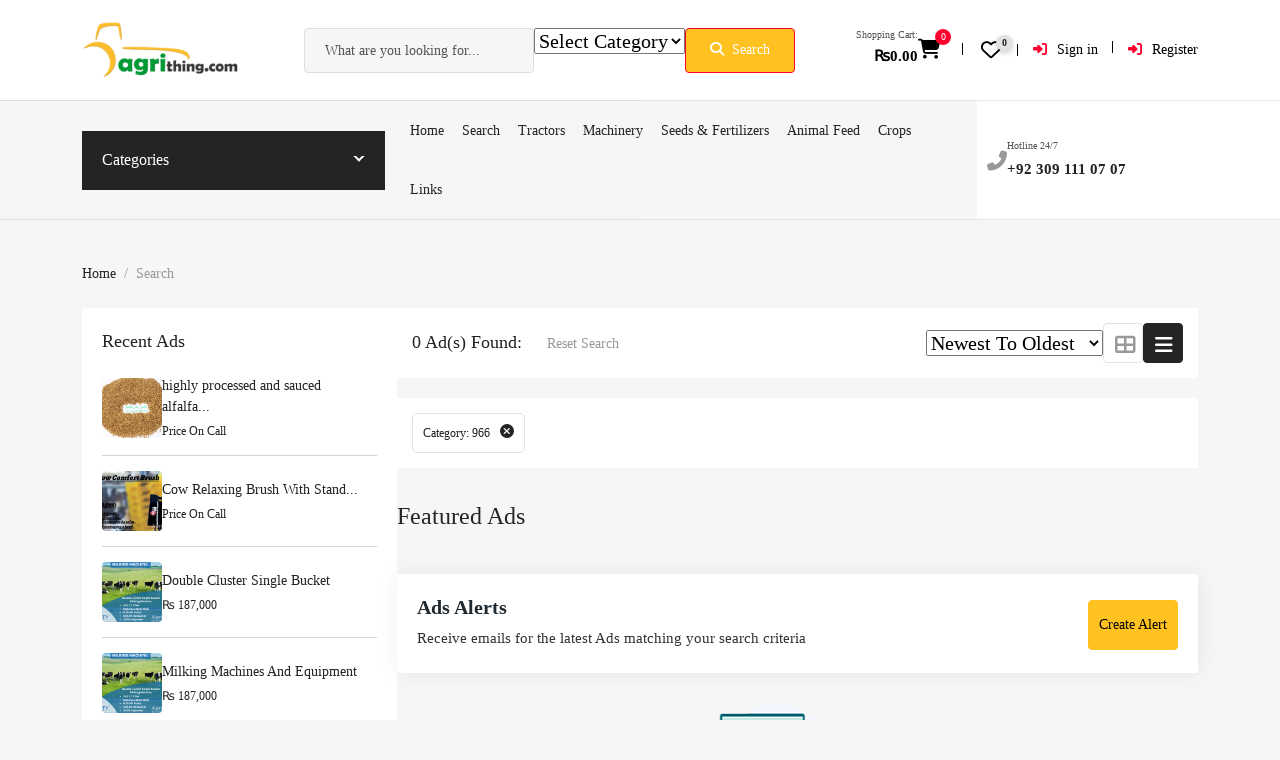

--- FILE ---
content_type: text/html; charset=UTF-8
request_url: https://agrithing.com/search-results/?cat_id=966&view-type=list
body_size: 36924
content:
<!DOCTYPE html><html lang="en-US" prefix="og: https://ogp.me/ns#"><head><script data-no-optimize="1">var litespeed_docref=sessionStorage.getItem("litespeed_docref");litespeed_docref&&(Object.defineProperty(document,"referrer",{get:function(){return litespeed_docref}}),sessionStorage.removeItem("litespeed_docref"));</script> <meta charset="UTF-8"><meta name="viewport" content="width=device-width, initial-scale=1, minimum-scale=1, maximum-scale=1"><link rel="profile" href="https://gmpg.org/xfn/11"/><style id="adforest-custom-css"></style><title>Search - AgriThing.com</title><meta name="robots" content="follow, index, max-snippet:-1, max-video-preview:-1, max-image-preview:large"/><link rel="canonical" href="https://agrithing.com/search-results/" /><meta property="og:locale" content="en_US" /><meta property="og:type" content="article" /><meta property="og:title" content="Search - AgriThing.com" /><meta property="og:url" content="https://agrithing.com/search-results/" /><meta property="og:site_name" content="AgriThing.com" /><meta property="article:publisher" content="https://www.facebook.com/agrithing/" /><meta property="og:image" content="https://agrithing.com/wp-content/uploads/2023/05/Corn-Silage-Equipment-Inspection.png" /><meta property="og:image:secure_url" content="https://agrithing.com/wp-content/uploads/2023/05/Corn-Silage-Equipment-Inspection.png" /><meta property="og:image:width" content="1200" /><meta property="og:image:height" content="700" /><meta property="og:image:alt" content="Corn Silage Equipment Inspection" /><meta property="og:image:type" content="image/png" /><meta property="article:published_time" content="2021-09-29T09:08:45+00:00" /><meta name="twitter:card" content="summary_large_image" /><meta name="twitter:title" content="Search - AgriThing.com" /><meta name="twitter:site" content="@agrithing" /><meta name="twitter:creator" content="@agrithing" /><meta name="twitter:image" content="https://agrithing.com/wp-content/uploads/2023/05/Corn-Silage-Equipment-Inspection.png" /> <script type="application/ld+json" class="rank-math-schema-pro">{"@context":"https://schema.org","@graph":[{"@type":"VideoObject","name":"Search - AgriThing.com","uploadDate":"2023-08-28T08:00:00+08:00","hasPart":[],"@id":"https://agrithing.com/search-results/#schema-85675","isPartOf":{"@id":"https://agrithing.com/search-results/#webpage"},"publisher":{"@id":"https://agrithing.com/#organization"},"inLanguage":"en-US","mainEntityOfPage":{"@id":"https://agrithing.com/search-results/#webpage"}},{"@type":"Place","@id":"https://agrithing.com/#place","geo":{"@type":"GeoCoordinates","latitude":"31.4553771","longitude":"74.2208637"},"hasMap":"https://www.google.com/maps/search/?api=1&amp;query=31.4553771,74.2208637","address":{"@type":"PostalAddress","streetAddress":"37-A, Lahore Canal Bank Society","addressLocality":"Lahore","addressRegion":"Punjab","postalCode":"54000","addressCountry":"Pakistan"}},{"@type":"Organization","@id":"https://agrithing.com/#organization","name":"AgriThing.com (pvt) Ltd.","url":"https://agrithing.com","sameAs":["https://www.facebook.com/agrithing/","https://twitter.com/agrithing","https://www.linkedin.com/company/agrithing","https://www.youtube.com/channel/UCv2_1dKc2Ssgag1Kf-gJnqQ","https://www.pinterest.com/Agrithing/","https://www.instagram.com/agrithing_official/","https://play.google.com/store/apps/details?id=com.agrithing.app"],"email":"admin@agrithing.com","address":{"@type":"PostalAddress","streetAddress":"37-A, Lahore Canal Bank Society","addressLocality":"Lahore","addressRegion":"Punjab","postalCode":"54000","addressCountry":"Pakistan"},"logo":{"@type":"ImageObject","@id":"https://agrithing.com/#logo","url":"https://agrithing.com/wp-content/uploads/2023/04/agrithing-logo-square.png","contentUrl":"https://agrithing.com/wp-content/uploads/2023/04/agrithing-logo-square.png","caption":"AgriThing.com","inLanguage":"en-US","width":"225","height":"225"},"contactPoint":[{"@type":"ContactPoint","telephone":"+92-321-0755-557","contactType":"customer support"},{"@type":"ContactPoint","telephone":"+92-309-11-400-19","contactType":"technical support"}],"location":{"@id":"https://agrithing.com/#place"}},{"@type":"WebSite","@id":"https://agrithing.com/#website","url":"https://agrithing.com","name":"AgriThing.com","alternateName":"AgriThing","publisher":{"@id":"https://agrithing.com/#organization"},"inLanguage":"en-US"},{"@type":"ImageObject","@id":"https://agrithing.com/wp-content/uploads/2023/05/Corn-Silage-Equipment-Inspection.png","url":"https://agrithing.com/wp-content/uploads/2023/05/Corn-Silage-Equipment-Inspection.png","width":"1200","height":"700","caption":"Corn Silage Equipment Inspection","inLanguage":"en-US"},{"@type":"BreadcrumbList","@id":"https://agrithing.com/search-results/#breadcrumb","itemListElement":[{"@type":"ListItem","position":"1","item":{"@id":"https://agrithing.com","name":"Home"}},{"@type":"ListItem","position":"2","item":{"@id":"https://agrithing.com/search-results/","name":"Search"}}]},{"@type":"WebPage","@id":"https://agrithing.com/search-results/#webpage","url":"https://agrithing.com/search-results/","name":"Search - AgriThing.com","datePublished":"2021-09-29T09:08:45+00:00","dateModified":"2021-09-29T09:08:45+00:00","isPartOf":{"@id":"https://agrithing.com/#website"},"primaryImageOfPage":{"@id":"https://agrithing.com/wp-content/uploads/2023/05/Corn-Silage-Equipment-Inspection.png"},"inLanguage":"en-US","breadcrumb":{"@id":"https://agrithing.com/search-results/#breadcrumb"}},{"@type":"Person","@id":"https://agrithing.com/author/admin_mauieh35/","name":"AgriThing Admin","url":"https://agrithing.com/author/admin_mauieh35/","image":{"@type":"ImageObject","@id":"https://agrithing.com/wp-content/litespeed/avatar/fc8b3386e244f18620f429da58d15141.jpg?ver=1768140068","url":"https://agrithing.com/wp-content/litespeed/avatar/fc8b3386e244f18620f429da58d15141.jpg?ver=1768140068","caption":"AgriThing Admin","inLanguage":"en-US"},"sameAs":["https://agrithing.com"],"worksFor":{"@id":"https://agrithing.com/#organization"}},{"@type":"Article","headline":"Search - AgriThing.com","datePublished":"2021-09-29T09:08:45+00:00","dateModified":"2021-09-29T09:08:45+00:00","author":{"@id":"https://agrithing.com/author/admin_mauieh35/","name":"AgriThing Admin"},"publisher":{"@id":"https://agrithing.com/#organization"},"name":"Search - AgriThing.com","@id":"https://agrithing.com/search-results/#richSnippet","isPartOf":{"@id":"https://agrithing.com/search-results/#webpage"},"image":{"@id":"https://agrithing.com/wp-content/uploads/2023/05/Corn-Silage-Equipment-Inspection.png"},"inLanguage":"en-US","mainEntityOfPage":{"@id":"https://agrithing.com/search-results/#webpage"}}]}</script> <link rel='dns-prefetch' href='//static.addtoany.com' /><link rel='dns-prefetch' href='//maps.googleapis.com' /><link rel='dns-prefetch' href='//www.google.com' /><link rel='dns-prefetch' href='//www.googletagmanager.com' /><link rel='dns-prefetch' href='//fonts.googleapis.com' /><link rel='dns-prefetch' href='//cdnjs.cloudflare.com' /><link rel='dns-prefetch' href='//code.jquery.com' /><link rel='preconnect' href='https://fonts.gstatic.com' crossorigin /><link rel="alternate" type="application/rss+xml" title="AgriThing.com &raquo; Feed" href="https://agrithing.com/feed/" /><link rel="alternate" type="application/rss+xml" title="AgriThing.com &raquo; Comments Feed" href="https://agrithing.com/comments/feed/" /><link rel="alternate" title="oEmbed (JSON)" type="application/json+oembed" href="https://agrithing.com/wp-json/oembed/1.0/embed?url=https%3A%2F%2Fagrithing.com%2Fsearch-results%2F" /><link rel="alternate" title="oEmbed (XML)" type="text/xml+oembed" href="https://agrithing.com/wp-json/oembed/1.0/embed?url=https%3A%2F%2Fagrithing.com%2Fsearch-results%2F&#038;format=xml" /><style id='wp-img-auto-sizes-contain-inline-css' type='text/css'>img:is([sizes=auto i],[sizes^="auto," i]){contain-intrinsic-size:3000px 1500px}
/*# sourceURL=wp-img-auto-sizes-contain-inline-css */</style><link data-optimized="2" rel="stylesheet" href="https://agrithing.com/wp-content/litespeed/css/edaeb768150aac0f58da7e7cd7d5f9dd.css?ver=e2650" /><link rel="preload" as="image" href="https://agrithing.com/wp-content/uploads/2023/05/agrithing-logo-classified.png"><style id='classic-theme-styles-inline-css' type='text/css'>/*! This file is auto-generated */
.wp-block-button__link{color:#fff;background-color:#32373c;border-radius:9999px;box-shadow:none;text-decoration:none;padding:calc(.667em + 2px) calc(1.333em + 2px);font-size:1.125em}.wp-block-file__button{background:#32373c;color:#fff;text-decoration:none}
/*# sourceURL=/wp-includes/css/classic-themes.min.css */</style><style id='global-styles-inline-css' type='text/css'>:root{--wp--preset--aspect-ratio--square: 1;--wp--preset--aspect-ratio--4-3: 4/3;--wp--preset--aspect-ratio--3-4: 3/4;--wp--preset--aspect-ratio--3-2: 3/2;--wp--preset--aspect-ratio--2-3: 2/3;--wp--preset--aspect-ratio--16-9: 16/9;--wp--preset--aspect-ratio--9-16: 9/16;--wp--preset--color--black: #000000;--wp--preset--color--cyan-bluish-gray: #abb8c3;--wp--preset--color--white: #ffffff;--wp--preset--color--pale-pink: #f78da7;--wp--preset--color--vivid-red: #cf2e2e;--wp--preset--color--luminous-vivid-orange: #ff6900;--wp--preset--color--luminous-vivid-amber: #fcb900;--wp--preset--color--light-green-cyan: #7bdcb5;--wp--preset--color--vivid-green-cyan: #00d084;--wp--preset--color--pale-cyan-blue: #8ed1fc;--wp--preset--color--vivid-cyan-blue: #0693e3;--wp--preset--color--vivid-purple: #9b51e0;--wp--preset--gradient--vivid-cyan-blue-to-vivid-purple: linear-gradient(135deg,rgb(6,147,227) 0%,rgb(155,81,224) 100%);--wp--preset--gradient--light-green-cyan-to-vivid-green-cyan: linear-gradient(135deg,rgb(122,220,180) 0%,rgb(0,208,130) 100%);--wp--preset--gradient--luminous-vivid-amber-to-luminous-vivid-orange: linear-gradient(135deg,rgb(252,185,0) 0%,rgb(255,105,0) 100%);--wp--preset--gradient--luminous-vivid-orange-to-vivid-red: linear-gradient(135deg,rgb(255,105,0) 0%,rgb(207,46,46) 100%);--wp--preset--gradient--very-light-gray-to-cyan-bluish-gray: linear-gradient(135deg,rgb(238,238,238) 0%,rgb(169,184,195) 100%);--wp--preset--gradient--cool-to-warm-spectrum: linear-gradient(135deg,rgb(74,234,220) 0%,rgb(151,120,209) 20%,rgb(207,42,186) 40%,rgb(238,44,130) 60%,rgb(251,105,98) 80%,rgb(254,248,76) 100%);--wp--preset--gradient--blush-light-purple: linear-gradient(135deg,rgb(255,206,236) 0%,rgb(152,150,240) 100%);--wp--preset--gradient--blush-bordeaux: linear-gradient(135deg,rgb(254,205,165) 0%,rgb(254,45,45) 50%,rgb(107,0,62) 100%);--wp--preset--gradient--luminous-dusk: linear-gradient(135deg,rgb(255,203,112) 0%,rgb(199,81,192) 50%,rgb(65,88,208) 100%);--wp--preset--gradient--pale-ocean: linear-gradient(135deg,rgb(255,245,203) 0%,rgb(182,227,212) 50%,rgb(51,167,181) 100%);--wp--preset--gradient--electric-grass: linear-gradient(135deg,rgb(202,248,128) 0%,rgb(113,206,126) 100%);--wp--preset--gradient--midnight: linear-gradient(135deg,rgb(2,3,129) 0%,rgb(40,116,252) 100%);--wp--preset--font-size--small: 13px;--wp--preset--font-size--medium: 20px;--wp--preset--font-size--large: 36px;--wp--preset--font-size--x-large: 42px;--wp--preset--spacing--20: 0.44rem;--wp--preset--spacing--30: 0.67rem;--wp--preset--spacing--40: 1rem;--wp--preset--spacing--50: 1.5rem;--wp--preset--spacing--60: 2.25rem;--wp--preset--spacing--70: 3.38rem;--wp--preset--spacing--80: 5.06rem;--wp--preset--shadow--natural: 6px 6px 9px rgba(0, 0, 0, 0.2);--wp--preset--shadow--deep: 12px 12px 50px rgba(0, 0, 0, 0.4);--wp--preset--shadow--sharp: 6px 6px 0px rgba(0, 0, 0, 0.2);--wp--preset--shadow--outlined: 6px 6px 0px -3px rgb(255, 255, 255), 6px 6px rgb(0, 0, 0);--wp--preset--shadow--crisp: 6px 6px 0px rgb(0, 0, 0);}:where(.is-layout-flex){gap: 0.5em;}:where(.is-layout-grid){gap: 0.5em;}body .is-layout-flex{display: flex;}.is-layout-flex{flex-wrap: wrap;align-items: center;}.is-layout-flex > :is(*, div){margin: 0;}body .is-layout-grid{display: grid;}.is-layout-grid > :is(*, div){margin: 0;}:where(.wp-block-columns.is-layout-flex){gap: 2em;}:where(.wp-block-columns.is-layout-grid){gap: 2em;}:where(.wp-block-post-template.is-layout-flex){gap: 1.25em;}:where(.wp-block-post-template.is-layout-grid){gap: 1.25em;}.has-black-color{color: var(--wp--preset--color--black) !important;}.has-cyan-bluish-gray-color{color: var(--wp--preset--color--cyan-bluish-gray) !important;}.has-white-color{color: var(--wp--preset--color--white) !important;}.has-pale-pink-color{color: var(--wp--preset--color--pale-pink) !important;}.has-vivid-red-color{color: var(--wp--preset--color--vivid-red) !important;}.has-luminous-vivid-orange-color{color: var(--wp--preset--color--luminous-vivid-orange) !important;}.has-luminous-vivid-amber-color{color: var(--wp--preset--color--luminous-vivid-amber) !important;}.has-light-green-cyan-color{color: var(--wp--preset--color--light-green-cyan) !important;}.has-vivid-green-cyan-color{color: var(--wp--preset--color--vivid-green-cyan) !important;}.has-pale-cyan-blue-color{color: var(--wp--preset--color--pale-cyan-blue) !important;}.has-vivid-cyan-blue-color{color: var(--wp--preset--color--vivid-cyan-blue) !important;}.has-vivid-purple-color{color: var(--wp--preset--color--vivid-purple) !important;}.has-black-background-color{background-color: var(--wp--preset--color--black) !important;}.has-cyan-bluish-gray-background-color{background-color: var(--wp--preset--color--cyan-bluish-gray) !important;}.has-white-background-color{background-color: var(--wp--preset--color--white) !important;}.has-pale-pink-background-color{background-color: var(--wp--preset--color--pale-pink) !important;}.has-vivid-red-background-color{background-color: var(--wp--preset--color--vivid-red) !important;}.has-luminous-vivid-orange-background-color{background-color: var(--wp--preset--color--luminous-vivid-orange) !important;}.has-luminous-vivid-amber-background-color{background-color: var(--wp--preset--color--luminous-vivid-amber) !important;}.has-light-green-cyan-background-color{background-color: var(--wp--preset--color--light-green-cyan) !important;}.has-vivid-green-cyan-background-color{background-color: var(--wp--preset--color--vivid-green-cyan) !important;}.has-pale-cyan-blue-background-color{background-color: var(--wp--preset--color--pale-cyan-blue) !important;}.has-vivid-cyan-blue-background-color{background-color: var(--wp--preset--color--vivid-cyan-blue) !important;}.has-vivid-purple-background-color{background-color: var(--wp--preset--color--vivid-purple) !important;}.has-black-border-color{border-color: var(--wp--preset--color--black) !important;}.has-cyan-bluish-gray-border-color{border-color: var(--wp--preset--color--cyan-bluish-gray) !important;}.has-white-border-color{border-color: var(--wp--preset--color--white) !important;}.has-pale-pink-border-color{border-color: var(--wp--preset--color--pale-pink) !important;}.has-vivid-red-border-color{border-color: var(--wp--preset--color--vivid-red) !important;}.has-luminous-vivid-orange-border-color{border-color: var(--wp--preset--color--luminous-vivid-orange) !important;}.has-luminous-vivid-amber-border-color{border-color: var(--wp--preset--color--luminous-vivid-amber) !important;}.has-light-green-cyan-border-color{border-color: var(--wp--preset--color--light-green-cyan) !important;}.has-vivid-green-cyan-border-color{border-color: var(--wp--preset--color--vivid-green-cyan) !important;}.has-pale-cyan-blue-border-color{border-color: var(--wp--preset--color--pale-cyan-blue) !important;}.has-vivid-cyan-blue-border-color{border-color: var(--wp--preset--color--vivid-cyan-blue) !important;}.has-vivid-purple-border-color{border-color: var(--wp--preset--color--vivid-purple) !important;}.has-vivid-cyan-blue-to-vivid-purple-gradient-background{background: var(--wp--preset--gradient--vivid-cyan-blue-to-vivid-purple) !important;}.has-light-green-cyan-to-vivid-green-cyan-gradient-background{background: var(--wp--preset--gradient--light-green-cyan-to-vivid-green-cyan) !important;}.has-luminous-vivid-amber-to-luminous-vivid-orange-gradient-background{background: var(--wp--preset--gradient--luminous-vivid-amber-to-luminous-vivid-orange) !important;}.has-luminous-vivid-orange-to-vivid-red-gradient-background{background: var(--wp--preset--gradient--luminous-vivid-orange-to-vivid-red) !important;}.has-very-light-gray-to-cyan-bluish-gray-gradient-background{background: var(--wp--preset--gradient--very-light-gray-to-cyan-bluish-gray) !important;}.has-cool-to-warm-spectrum-gradient-background{background: var(--wp--preset--gradient--cool-to-warm-spectrum) !important;}.has-blush-light-purple-gradient-background{background: var(--wp--preset--gradient--blush-light-purple) !important;}.has-blush-bordeaux-gradient-background{background: var(--wp--preset--gradient--blush-bordeaux) !important;}.has-luminous-dusk-gradient-background{background: var(--wp--preset--gradient--luminous-dusk) !important;}.has-pale-ocean-gradient-background{background: var(--wp--preset--gradient--pale-ocean) !important;}.has-electric-grass-gradient-background{background: var(--wp--preset--gradient--electric-grass) !important;}.has-midnight-gradient-background{background: var(--wp--preset--gradient--midnight) !important;}.has-small-font-size{font-size: var(--wp--preset--font-size--small) !important;}.has-medium-font-size{font-size: var(--wp--preset--font-size--medium) !important;}.has-large-font-size{font-size: var(--wp--preset--font-size--large) !important;}.has-x-large-font-size{font-size: var(--wp--preset--font-size--x-large) !important;}
:where(.wp-block-post-template.is-layout-flex){gap: 1.25em;}:where(.wp-block-post-template.is-layout-grid){gap: 1.25em;}
:where(.wp-block-term-template.is-layout-flex){gap: 1.25em;}:where(.wp-block-term-template.is-layout-grid){gap: 1.25em;}
:where(.wp-block-columns.is-layout-flex){gap: 2em;}:where(.wp-block-columns.is-layout-grid){gap: 2em;}
:root :where(.wp-block-pullquote){font-size: 1.5em;line-height: 1.6;}
/*# sourceURL=global-styles-inline-css */</style><style id='woocommerce-inline-inline-css' type='text/css'>.woocommerce form .form-row .required { visibility: visible; }
/*# sourceURL=woocommerce-inline-inline-css */</style><link rel='stylesheet' id='load-fa-latest-css' href='https://cdnjs.cloudflare.com/ajax/libs/font-awesome/6.7.2/css/all.min.css?ver=1868' type='text/css' media='all' /><link rel='stylesheet' id='adforest-jquery-ui-css-css' href='https://code.jquery.com/ui/1.13.3/themes/smoothness/jquery-ui.css?ver=4893' type='text/css' media='all' /><style id='theme_custom_css-inline-css' type='text/css'>h2 a { color  : #20292f }
                .ad-post-btn, 
                .adt-button-dark, 
                .adt-theme-button-2, 
                .seller-prf-btn,
                .adt-blog-sidebar .widget.widget-content .wp-block-search__button {
                 border: 1px solid #ffC220 !important; background-color: #ffC220 !important; color: #000000 !important;
                 }
                 .adt-theme-button-1 {
                    border: 1px solid #ffC220 !important;
                    color: #ffC220 !important;
                 }
                 
                 @media (min-width: 1200px) {
                  .sb-menu.submenu-top-border li > ul {
                    border-top: 3px solid #ffC220 !important;
                  }
                }
                 
                 .btn-scondary {
                    background-color: #DD003B !important;
                    color: #000000 !important;
                 }
                
                 html body .loading:not(:required):after {
                    border-top-color: #ffC220 !important;
                    border-right-color: #ffC220 !important;
                 }
                 
                 .btn-scondary:hover, .adt-footer-section .adt-about-detail-box ul li a:hover,
                 .adt-about-experience-section .left-img-box .play-btn {
                    background-color: #ffC220 !important;
                    color: #000000 !important;
                 }
                 
                 .adt-theme-button-1:hover {
                    border: 1px solid #ffC220 !important;
                    color: #ffC220 !important;
                 }
                 .adt-mini-location-box:hover .location-img-box .ads-count,
                 .pet-category-carousel .owl-nav .owl-prev, .pet-category-carousel .owl-nav .owl-next,
                 .featured-label {
                    color: #000000 !important;
                    background-color: #ffC220 !important; 
                 }
                 
                 .adt-event-detail-section .adt-product-author-detail-box .btn-theme-secondary {
                    background-color: #ffC220 !important; 
                 }
                 
                 .adt-classic-ads-section .adt-category-types-carousel .owl-prev, .adt-classic-ads-section .adt-category-types-carousel .owl-next {
                    background: #ffC220 !important;
                    border: 1px solid #ffC220 !important;
                 }
                 
                 .adt-product-detail-box .actions-box a:hover,
                 .pretty.p-default input:checked ~ .state label:after,
                 .adt-ads-topbar-content form .form-field .search-btn-title {
                    background-color: #ffC220 !important;
                 }
                 
                 .adt-product-detail-box .actions-box a:hover {
                    border-color: #ffC220 !important;
                 }
                 
                .adt-product-detail-box .actions-box a:hover i {
                    color: #000000 !important;
                }
                 
                 .sticky-post-button h4 {
                    color: #000000 !important;
                 }
                 
                 .adt-ad-detail-content-wrapper .adt-detail-content-list ul li a.active, .adt-searchbar-wrapper .adt-lists-count span,
                 .adt-hero-city-section .content-box .sub-title, 
                 .adt-about-experience-section .left-img-box .experience-box strong,
                 .adt-about-experience-section .content-box span,
                 .adt-ad-post-section .ad-post-tabs button.active {
                    color: #ffC220 !important;
                 }
                 
                 
                 h2.mb1-1 .btn-link:hover,
                 .adt-recent-ads-sidebar .adt-recent-ad-box .recent-img-meta strong ins,
                 .adt-category-ad-card .category-content-box .price-box strong,
                 .adt-header-primary.sb-header .sb-menu li:not(:last-child) a:hover, .adt-update-work-flow-section .work-process-box .title {
                    color: #ffC220 !important;
                 }
                 
                 div.sub-header:hover {
                    border-right: #ffC220 !important;
                 }
                 .
                 .adt-transparent-header-1 .sb-menu ul ul li > a::before {
                    background: #ffC220 !important;
                 }
                 
                 .detail-btn,
                 .adt-button-dark,
                 .adt-theme-button-2 {
                    transition: all 0.3s ease;
                 }
                 .detail-btn:hover, 
                 .adt-classified-listing-top-box ul li a:hover,
                 .adt-classified-search-box::before,
                 .adt-multivendor-detail-section .multivendor-detail-banner .follow-us-box ul li a:hover,
                 .ad-detail-middle-content .ad-about-box .more-detail-box ul.social-link li a:hover,
                 .adt-404-section .content-box a,
                 .adt-ads-topbar-content .irs--round .irs-handle.to
                 {
                    background-color: #ffC220 !important; 
                 }
                 
                 .btn-event-search {
                    background-color: #ffC220 !important;
                    color: #000000 !important;
                 }
                 
                 .tag-search {
                    display: flex;
                    flex-wrap: wrap; /* Ensures responsiveness */
                    gap: 10px; /* Adds spacing between tags */
                    align-items: center;
                 }
                
                 .tag-search form {
                    margin: 0; /* Removes default margin */
                    display: flex;
                 }
                
                 .sb_tag {
                    display: flex;
                    align-items: center;
                    gap: 5px; /* Space between text and close button */
                    padding: 5px 10px;
                    background-color: #17a2b8;
                    color: white;
                    border-radius: 15px;
                 }
                 
                 .adt-mini-ad-box .ad-meta-box h5,
                 .adt-footer-section .adt-quick-links ul li::marker,
                 .adt-copyright-box p a,
                 .adt-signup-right-content form .field-box .forget-password a,
                 .botm-question-text span a,
                 .adt-classified-listing-top-box h4,
                 .adt-find-pet-hero .adt-find-pet-content h4,
                 .find-pet-carousel-area .sub-content small,
                 .adt-marketplace-hero-content h4,
                 .adt-classified-search-box .search-btns-wrapper .advanced-search,
                 .adt-multivendor-header .sb-header .sb-menu li a:hover, .adt-multivendor-header .sb-header .sb-menu li a:focus, .adt-multivendor-header .sb-header .sb-menu li a:active,
                 .adt-ad-detail-content-wrapper .ad-owner-detail-box .view-all-ads-text,
                 .adt-explore-things-hero .explore-hero-content h4, 
                 .adt-transparent-header-1.sb-header .sb-menu li:not(:last-child) a:hover, .adt-transparent-header-1.sb-header .sb-menu li:not(:last-child) a:focus, .adt-transparent-header-1.sb-header .sb-menu li:not(:last-child) a:active,
                 .adv-srch,
                 .adt-category-ad-card:hover .category-content-box h5, .adt-car-dealer-hero .content-box .sub-title {
                    color: #ffC220 !important;
                 }
                 
                 .adt-pricing-plan-section .heading-content .label,
                 .adt-about-us-section .right-cont .sub-cont .label,
                 .adt-work-flow-section .heading-content .label,
                 .adt-advanced-faqs .left-main-content .label,
                 .adt-car-ad-card .adt-property-content-box .price strong,
                 .adt-car-dealer-card .adt-car-price-meta .price-box span {
                    color: #ffC220 !important;
                 }
                 
                 
                 .adt-map-search-section .search-filters-content .right-content .icon-box:hover, .adt-map-search-section .search-filters-content .right-content .icon-box.active,
                 .adt-footer-section .adt-newsletter-box form .send-btn{
                    background-color: #ffC220 !important;
                    border: 1px solid #ffC220 !important;
                 }
                 
                 .adt-map-search-section .search-filters-wrapper .adtype-dropdown button.show, .adt-map-search-section .search-filters-wrapper .category-dropdown button.show,
                 .adt-map-search-section .search-filters-wrapper .search-all-filters.active,
                 .adt-ads-topbar-content .irs--round .irs-bar {
                    background-color: #ffC220 !important;
                    border-color: #ffC220 !important;
                 }
                 
                 .adt-about-us-section .left-img-box .play-btn,
                 .adt-about-us-section .left-img-box .play-btn::before,
                 .adt-about-us-section .left-img-box .play-btn::after,
                 .adt-ads-filter-sidebar .adt-search-list-box .form-field .search-btn-title,
                 .adt-ads-filter-sidebar .adt-search-list-box .form-field .search-btn,
                 .adt-ads-filter-sidebar .irs--round .irs-handle.to,
                 .adt-ad-detail-content-wrapper .adt-detail-content-list ul li a.active::before,
                 .adt-multivendor-searchbar-wrapper .adt-search-area button,
                 .adt-signup-right-content .pretty.p-default input:checked ~ .state label:after{
                    background-color: #ffC220 !important;
                 }
                 
                 .adt-header-secondary.sb-header .sb-menu li:not(:last-child) a:hover, 
                 .adt-header-secondary.sb-header .sb-menu li:not(:last-child) a:focus, 
                 .adt-header-secondary.sb-header .sb-menu li:not(:last-child) a:active,
                 .adt-category-list-sidebar .adt-category-box .category-meta a:hover,
                 .ad-detail-middle-content .ad-about-box .more-detail-box ul li span a,
                 .product-cart-head h3:hover {
                    color: #ffC220 !important;
                 }
                 
                 .adt-ads-filter-sidebar .irs--round .irs-bar,
                 .adt-ads-filter-sidebar .adt-type-filter-box input:checked ~ .checkmark,
                 .adt-custom-pagination .page-item .page-link.active, 
                 .adt-custom-pagination .page-item .page-link:hover {
                    background-color: #ffC220 !important;
                    border: #ffC220 !important;
                 }
                 
                 .adt-classic-ads-section .adt-category-type-carousel-box .search-all-filters.active {
                    background-color: #ffC220 !important;
                    border-color: #ffC220 !important;
                 }
                 
                 .adt-header-secondary .sb-menu ul ul li > a::before {
                    background: #ffC220 !important;
                 }

                 .select-user-type  ul li label {
                    color: #000000 !important;
                 }
                 
                 .adt-ad-post-section .ad-post-tab-box .select-user-type li label {
                    color: #6d6d6d;
                 }
                 
                 .adt-ad-post-section .ad-post-tabs button.active::before,
                 .find-pet-carousel-area::before,
                 .adt-location-box::before,
                 .adt-location-box:hover .location-meta-box .ads-count,
                 .adt-category-round-list-sidebar .adt-category-box:hover .listing-count,
                 .pulsing-cluster,
                 .pulsing-cluster::before,
                 .adt-ads-topbar-content form .form-field .search-btn {
                    background-color: #ffC220 !important; 
                 }
                 .adt-location-box:hover .location-meta-box .ads-count {
                    color: #fff !important;
                 }
                 
                a.btn-condition:hover, 
                a.btn-warranty:hover, 
                a.btn-type:hover, 
                li a.page-link:hover, 
                .chevron-2:hover,
                .chevron-1:hover,
                .ad-post-btn:hover, 
                .adt-button-dark:hover, 
                .adt-theme-button-2:hover,
                .seller-prf-btn:hover,
                form div input#searchsubmit:hover,
                .adt-multivendor-searchbar-wrapper .adt-search-area button:hover
                { 
                   background-color: #ffC220 !important; 
                   border: 1px solid #ffC220 !important;
                   box-shadow: 0 0.5rem 1.125rem -0.5rem #ffC220 !important ;
                   color: #000000 !important;
                }
                
               ul.pagination-lg a:hover {
                 background: #ffC220 ;
                 color:  #000000;
               
                  }
               ul.tabs.wc-tabs li:hover a , .padding_cats .cat-btn:hover  ,.prop-it-work-sell-section:hover .prop-it-sell-text-section span
                {
                    color: #000000; 
                } 
                
               .noUi-connect , ul.cont-icon-list li:hover ,  li a.page-link:hover ,ul.socials-links li:hover ,ul.filterAdType li .filterAdType-count:hover{
                     background: #ffC220;
          
                      } 

               ul.tabs.wc-tabs li:hover,
                .adt-classified-listing-top-box ul li a:hover {
                    background-color: #ffC220; 
                    color: #000000;   
                  }
                                             
             .tags-share ul li a:hover , .header-location-icon , .header-3-input .looking-form-search-icon i ,.footer-anchor-section a , .address-icon , .num-icon , .gmail-icon ,.wb-icon  ,.personal-mail i , .personal-phone i ,.personal-addres i ,.woocommerce-tabs .wc-tabs li.active a ,.woocommerce .woocommerce-breadcrumb a ,p.price .amount bdi , .wrapper-latest-product .bottom-listing-product h5 ,.dec-featured-details-section span h3 , .sb-modern-list.ad-listing .content-area .price ,.ad-grid-modern-price h5 ,.ad-grid-modern-heading span i,.item-sub-information li , .post-ad-container .alert a , ul.list li label a ,.active ,.found-adforest-heading h5 span a , .register-account-here p a ,.land-classified-heading h3 span ,.land-classified-text-section .list-inline li i ,.land-qs-heading-section h3 span ,.land-fa-qs .more-less ,.land-bootsrap-models .btn-primary ,.recent-ads-list-price  ,.ad-detail-2-content-heading h4 ,.ads-grid-container .ads-grid-panel span ,.ads-grid-container .ads-grid-panel span ,.new-small-grid .ad-price ,.testimonial-product-listing span ,.client-heading span , .best-new-content span  , .bottom-left .new-price , .map-location i ,.tags-share ul li i ,.item-sub-information li  , div#carousel ul.slides li.flex-active-slide img , ul.clendar-head li a i , ul.list li label a , .post-ad-container .alert a , .new-footer-text-h1 p a ,.app-download-pistachio .app-text-section h5 , .prop-agent-text-section p i , .sb-header-top2 .sb-dec-top-ad-post a i , .srvs-prov-text h4 ,.top-bk-details i ,.bk-sel-price span , .bk-sel-rate i ,.white.category-grid-box-1 .ad-price ,.bk-hero-text h4 , .sb-modern-header-11 .sb-bk-srch-links .list-inline.sb-bk-srch-contents li a ,.sb-header-top-11 .sb-dec-top-ad-post a i , .mat-new-candidates-categories p  ,.mat-hero-text-section h1 span , .feature-detail-heading h5 , .copyright-heading p a 
                    ,.great-product-content h4 ,.sb-short-head span ,span.heading-color,
                    .app-download span ,.cashew-main-counter h4 span ,.blog-post .post-info-date a ,
                    .found-listing-heading h5 ,.pistachio-classified-grid .ad-listing .content-area .price h3 ,.pistachio-classified-grid .negotiable ,
                    .category-grid-box .short-description .price ,.new-feature-products span ,
                    .post-info i ,.tag-icon  ,
                    .funfacts.fun_2 h4 span  ,
                    .listing-detail .listing-content span.listing-price, .adforest-user-ads b,.tech-mac-book h1 span ,
                  #event-count ,.buyent-ads-hero .main-content .title , .ad-listing-hero-main .ad-listing-hero .search-bar-box .srh-bar .input-srh span, .ad-listing-hero-main .ad-listing-hero .search-bar-box .srh-bar .ctg-srh .title, .ad-listing-hero-main .ad-listing-hero .search-bar-box .srh-bar .loct-srh .title ,.ad-listing-hero-main .ad-listing-hero .search-bar-box .srh-bar .input-srh span , .filter-date-event:hover ,.filter-date-event:focus, .tech-mac-book h1 .color-scheme ,.tech-latest-primary-section h3 .explore-style ,.tech-call-to-action .tech-view-section h2 span
                        {
                        color: #ffC220;
                     }
                              @media (min-width: 320px) and (max-width: 995px) {
                             .sb-header-top2 .sb-dec-top-bar {
                                        background: linear-gradient( 
                                                 45deg
                                         , #ffC220 24%,#ffC220 0%);
                                            }
                                            }
                                @media (min-width: 995px) {
                                        .sb-header-top2 .sb-dec-top-bar {
                                        background: linear-gradient( 
                                                 45deg
                                         , #ffffff 24%,#ffC220 0%);
                                            }
                                        }
                   .ad-listing-hero-main .ctg-ads-carousel .ad-category-carousel .item:hover ,.sb-header-top3 .sb-mob-top-bar , ul.pagination-lg li.active a ,.ad-event-detail-section .nav-pills .nav-item .nav-link.active {
                        color: #000000;
                        background-color: #ffC220;
                    }
                   
                                   
                .ad-event-detail-section .main-dtl-box .meta-share-box .share-links ul li .icon:hover  , .sb-notify .point , .section-footer-bottom-mlt .line-bottom ,.img-head span  ,ul.filterAdType li.active .filterAdType-count ,.mob-samsung-categories .owl-nav i ,.select2-container--default .select2-results__option--highlighted[aria-selected] , .toys-call-to-action ,.toys-hero-section .toys-new-accessories .toys-hero-content ,.sb-modern-header-11 .sb-bk-search-area .sb-bk-side-btns .sb-bk-srch-links .sb-bk-srch-contents .sb-bk-absolute , .sb-header-11  , .img-options-wrap .dec-featured-ht , .new-all-categories ,.noUi-connect  ,.home-category-slider .category-slider .owl-nav .owl-prev, 
                    .home-category-slider .category-slider .owl-nav .owl-next ,.sb-notify .point:before ,.sb-header-top1.header-classy-header .flo-right .sb-notify .point, .sb-header-top1.transparent-3-header .flo-right .sb-notify .point, .sb-header-top1.transparent-2-header .flo-right .sb-notify .point, .sb-header-top1.transparent-header .flo-right .sb-notify .point, .sb-header-top1.with_ad-header .flo-right .sb-notify .point, .sb-header-top1.black-header .flo-right .sb-notify .point, .sb-header-top1.white-header .flo-right .sb-notify .point{
                     background-color: #ffC220; 

                      }
                      div#carousel ul.slides li.flex-active-slide img , ul.dropdown-user-login , .woocommerce-tabs .wc-tabs ,.land-bootsrap-models .btn-primary  , .chevron-1 ,.chevron-2 , .heading-panel .main-title ,.sb-modern-header-11 .sb-bk-search-area .sb-bk-side-btns .sb-bk-srch-links .sb-bk-srch-contents li:first-child  ,.product-favourite-sb{
                       border-color  :  #ffC220;
                           }
                     
              .img-head img ,li.active .page-link ,.section-bid-2 .nav-tabs .nav-link.active, .nav-tabs .nav-item.show .nav-link , a.btn.btn-selected ,.shop-layout-2 .shops-cart a , .mat-success-stories .owl-nav i ,input[type=submit], .featured-slider-1.owl-theme.ad-slider-box-carousel .owl-nav [class*=owl-] ,
                  .cashew-multiple-grid .nav-pills .nav-link.active, .nav-pills .show > .nav-link ,.pg-new .select-buttons .btn-primary,
                  .widget-newsletter .fieldset form .submit-btn ,a.follow-now-btn ,.tab-content input.btn {
                     background-color: #ffC220;              
                     color: #000000;
                         border-color  :  #ffC220;
                   }
                
                .prop-newest-section .tabbable-line > .nav-tabs > li a.active , .woocommerce input:hover[type='submit'] , .woocommerce .checkout-button:hover , a.follow-now-btn:hover ,.tab-content input.btn:hover{
                              background-color: #ffC220 !important; 
                              border: 1px solid #ffC220 !important;           
                               color: #000000 !important;
                            }
                            
                        input[type=submit]  {
                         background-color: #ffC220 ; color: #000000; border: 1px solid #ffC220;
                         }
                           .detail-product-search form button , .sticky-post-button ,.woocommerce input[type='submit'] ,.woocommerce 
                            .checkout-button {
                            background-color: #ffC220 !important ; color: #000000 !important ; border: 1px solid #ffC220;}

                            .cd-top {background-color : #ffC220 !important }

            
/*# sourceURL=theme_custom_css-inline-css */</style><link rel="preload" as="style" href="https://fonts.googleapis.com/css?family=Lato:400,700&#038;display=swap&#038;ver=9275" /><noscript><link rel="stylesheet" href="https://fonts.googleapis.com/css?family=Lato:400,700&#038;display=swap&#038;ver=9275" /></noscript><link rel="preload" as="style" href="https://fonts.googleapis.com/css?family=Lato:400,700&#038;display=swap&#038;ver=4182" /><noscript><link rel="stylesheet" href="https://fonts.googleapis.com/css?family=Lato:400,700&#038;display=swap&#038;ver=4182" /></noscript> <script id="addtoany-core-js-before" type="litespeed/javascript">window.a2a_config=window.a2a_config||{};a2a_config.callbacks=[];a2a_config.overlays=[];a2a_config.templates={}</script> <script type="text/javascript" defer src="https://static.addtoany.com/menu/page.js" id="addtoany-core-js"></script> <script id="image-watermark-no-right-click-js-before" type="litespeed/javascript">var iwArgsNoRightClick={"rightclick":"Y","draganddrop":"Y"}</script> <script id="wc-add-to-cart-js-extra" type="litespeed/javascript">var wc_add_to_cart_params={"ajax_url":"/wp-admin/admin-ajax.php","wc_ajax_url":"/?wc-ajax=%%endpoint%%","i18n_view_cart":"View cart","cart_url":"https://agrithing.com/cart/","is_cart":"","cart_redirect_after_add":"no"}</script> <script type="litespeed/javascript" data-src="//maps.googleapis.com/maps/api/js?key=AIzaSyCBEdFVTQ3LDM3N5oVw79ZiCXOypiCVP9E&amp;libraries=geometry%2Cplaces&amp;language=en&amp;loading=async&amp;ver=1455" id="google-map-callback-js"></script> <script type="litespeed/javascript" data-src="https://www.google.com/recaptcha/api.js?hl=en-US&amp;render=6LcCq7AZAAAAABj59DTxpNYacUWG2WXECON4EwGk&amp;ver=7849" id="recaptcha-js"></script> 
 <script type="litespeed/javascript" data-src="https://www.googletagmanager.com/gtag/js?id=GT-5MGVHRB" id="google_gtagjs-js"></script> <script id="google_gtagjs-js-after" type="litespeed/javascript">window.dataLayer=window.dataLayer||[];function gtag(){dataLayer.push(arguments)}
gtag("set","linker",{"domains":["agrithing.com"]});gtag("js",new Date());gtag("set","developer_id.dZTNiMT",!0);gtag("config","GT-5MGVHRB")</script> <link rel="https://api.w.org/" href="https://agrithing.com/wp-json/" /><link rel="alternate" title="JSON" type="application/json" href="https://agrithing.com/wp-json/wp/v2/pages/223" /><link rel="EditURI" type="application/rsd+xml" title="RSD" href="https://agrithing.com/xmlrpc.php?rsd" /><meta name="generator" content="WordPress 6.9" /><link rel='shortlink' href='https://agrithing.com/?p=223' /><meta name="generator" content="Redux 4.5.9" /><meta name="generator" content="Site Kit by Google 1.167.0" /><div class="loading" id="sb_loading">Loading&#8230;</div>
<noscript><style>.woocommerce-product-gallery{ opacity: 1 !important; }</style></noscript><meta name="generator" content="Elementor 3.33.5; features: e_font_icon_svg, additional_custom_breakpoints; settings: css_print_method-external, google_font-enabled, font_display-swap"><style>.e-con.e-parent:nth-of-type(n+4):not(.e-lazyloaded):not(.e-no-lazyload),
				.e-con.e-parent:nth-of-type(n+4):not(.e-lazyloaded):not(.e-no-lazyload) * {
					background-image: none !important;
				}
				@media screen and (max-height: 1024px) {
					.e-con.e-parent:nth-of-type(n+3):not(.e-lazyloaded):not(.e-no-lazyload),
					.e-con.e-parent:nth-of-type(n+3):not(.e-lazyloaded):not(.e-no-lazyload) * {
						background-image: none !important;
					}
				}
				@media screen and (max-height: 640px) {
					.e-con.e-parent:nth-of-type(n+2):not(.e-lazyloaded):not(.e-no-lazyload),
					.e-con.e-parent:nth-of-type(n+2):not(.e-lazyloaded):not(.e-no-lazyload) * {
						background-image: none !important;
					}
				}</style> <script id="google_gtagjs" type="litespeed/javascript" data-src="https://www.googletagmanager.com/gtag/js?id=G-EV54RW7P29"></script> <script id="google_gtagjs-inline" type="litespeed/javascript">window.dataLayer=window.dataLayer||[];function gtag(){dataLayer.push(arguments)}gtag('js',new Date());gtag('config','G-EV54RW7P29',{})</script> <link rel="icon" href="https://agrithing.com/wp-content/uploads/2023/04/cropped-agrithing-logo-square-32x32.png" sizes="32x32" /><link rel="icon" href="https://agrithing.com/wp-content/uploads/2023/04/cropped-agrithing-logo-square-192x192.png" sizes="192x192" /><link rel="apple-touch-icon" href="https://agrithing.com/wp-content/uploads/2023/04/cropped-agrithing-logo-square-180x180.png" /><meta name="msapplication-TileImage" content="https://agrithing.com/wp-content/uploads/2023/04/cropped-agrithing-logo-square-270x270.png" /><style id="adforest_theme-dynamic-css" title="dynamic-css" class="redux-options-output">body{font-family:Lato;line-height:28px;font-weight:400;font-style:normal;color:#424242;font-size:20px;}p{font-family:Lato;line-height:30px;font-weight:400;font-style:normal;color:#353535;font-size:20px;}h1{font-family:Lato;line-height:40px;font-weight:700;font-style:normal;color:#20292f;font-size:34px;}h2{font-family:Lato;line-height:36px;font-weight:700;font-style:normal;color:#20292f;font-size:30px;}h3{font-family:Lato;line-height:28px;font-weight:700;font-style:normal;color:#20292f;font-size:28px;}h4{font-family:Lato;line-height:27px;font-weight:700;font-style:normal;color:#20292f;font-size:22px;}h5{font-family:Lato;line-height:24px;font-weight:700;font-style:normal;color:#20292f;font-size:20px;}h6{font-family:Lato;line-height:21px;font-weight:700;font-style:normal;color:#20292f;font-size:16px;}</style></head><body class="wp-singular page-template page-template-page-search page-template-page-search-php page page-id-223 wp-theme-adforest theme-adforest woocommerce-no-js elementor-default elementor-kit-13"> <script type="litespeed/javascript">window.addEventListener('load',function(){let spinner=document.getElementById('spinner');if(spinner){spinner.style.display='none'}})</script> <section class="adt-multivendor-top-search-bar"><div class="adt-container container"><div class="row"><div class="col-lg-12"><div class="adt-multivendor-searchbar-wrapper"><div class="logo">
<a href="https://agrithing.com/"><img src="https://agrithing.com/wp-content/uploads/2023/05/agrithing-logo-classified.png" alt="logo" fetchpriority="high" decoding="sync"></a></div><div class="adt-search-area"><form method="GET"
action="https://agrithing.com/shop/">
<input type="text" name="title"
placeholder="What are you looking for...">
<select name="category_id" class="default-select post-type-change"><option value="">Select Category</option><option value="15">General</option><option value="466">Seeds</option><option value="465">Subscription</option>                                </select>
<button type="submit"><i
class="fas fa-search"></i><span>Search</span>
</button></form></div><div class="adt-extra-buttons"><div class="cart-box"><div class="meta">
<small>Shopping Cart:</small>
<strong>
<span class="woocommerce-Price-amount amount"><span class="woocommerce-Price-currencySymbol">&#8360;</span>0.00</span>                                    </strong></div><div class="icon">
<a href="https://agrithing.com/cart/"><i
class="fas fa-shopping-cart"></i></a>
<span class="count">
0                                </span></div></div><a href="javascript:void(0)" class="favourite" id="fav_product_btn"><i class="far fa-heart"></i><span class="favourite-count">0</span></a><div class="product-favourite-sb"><ul class="product-section-content"><div class="mini-cart-items"><p>Do not have favourite products</p></div></ul></div>
<a href="https://agrithing.com/login/"><i
class="fas fa-sign-in-alt"></i>Sign in</a>
<a href="https://agrithing.com/register/"><i
class="fas fa-sign-in-alt"></i>Register</a></div></div></div></div></div></section><div class="adt-multivendor-header sticky-header"><div class="adt-container container"><div class="row"><div class="col-lg-12"><div class="content-wrapper"><div class="dropdown category-dropdown"><form id="shop-categories-select" method="get" action="https://agrithing.com/shop/">
<button class="btn btn-secondary dropdown-toggle" type="button"
data-bs-toggle="dropdown"
aria-expanded="false">
Categories                                </button><ul class="dropdown-menu categories-list"></ul>
<input type="hidden" name="cat_id"
value="966">
<input type="hidden" name="view-type"
value="list"></form></div><div class="sb-header"><div class="burger-menu"><div class="line-menu line-half first-line"></div><div class="line-menu"></div><div class="line-menu line-half last-line"></div></div><nav class="sb-menu menu-caret submenu-top-border submenu-scale"><ul><li class = "  "> <a  href="https://agrithing.com/">Home  </a></li><li class = "  "> <a  href="https://agrithing.com/search-results/">Search  <i class="fa fa-angle-down fa-indicator"></i></a><ul class="drop-down-multilevel grid-col-12"><li><a  href="https://agrithing.com/all-categories/">All Categories  </a><li><a  href="https://agrithing.com/all-ads/">All Ads  </a></ul></li><li class = "  mega-menu"> <a  href="https://agrithing.com/category/tractors/">Tractors  <i class="fa fa-angle-down fa-indicator"></i></a><ul class="mega-menu-list drop-down   grid-col-12"><li><div class="drop-down mega-menu-container" ><div class="grid-row row"><div class="grid-col-2"><h4 ><a href="https://agrithing.com/category/belarus-russian/">Belarus</a></h4><ul><li class = ""><a  href="https://agrithing.com/category/belarus-510/"><i class="fa fa-angle-right fa-indicator"></i>Belarus 510  </a></li><li class = ""><a  href="https://agrithing.com/category/belarus-820/"><i class="fa fa-angle-right fa-indicator"></i>Belarus 820  </a></li></ul></div><div class="grid-col-2"><h4 ><a href="https://agrithing.com/category/imt-bull-power/">IMT – Bull Power</a></h4><ul><li class = ""><a  href="https://agrithing.com/category/bull-power-549/"><i class="fa fa-angle-right fa-indicator"></i>Bull Power 549  </a></li><li class = ""><a  href="https://agrithing.com/category/bull-power-565/"><i class="fa fa-angle-right fa-indicator"></i>Bull Power 565  </a></li><li class = ""><a  href="https://agrithing.com/category/bull-power-577/"><i class="fa fa-angle-right fa-indicator"></i>Bull Power 577  </a></li><li class = ""><a  href="https://agrithing.com/category/bull-power-585/"><i class="fa fa-angle-right fa-indicator"></i>Bull Power 585  </a></li></ul></div><div class="grid-col-2"><h4 ><a href="https://agrithing.com/category/ford-tractors/">Ford Tractors</a></h4><ul><li class = ""><a  href="https://agrithing.com/category/ford-3850/"><i class="fa fa-angle-right fa-indicator"></i>Ford 3850  </a></li><li class = ""><a  href="https://agrithing.com/category/ford-4560/"><i class="fa fa-angle-right fa-indicator"></i>Ford 4560  </a></li><li class = ""><a  href="https://agrithing.com/category/ford-5880/"><i class="fa fa-angle-right fa-indicator"></i>Ford 5880  </a></li></ul></div><div class="grid-col-2"><h4 ><a href="https://agrithing.com/category/massey-ferguson-millat-tractors/">Massey Ferguson</a></h4><ul><li class = ""><a  href="https://agrithing.com/category/mf-240/"><i class="fa fa-angle-right fa-indicator"></i>MF 240  </a></li><li class = ""><a  href="https://agrithing.com/category/mf-260/"><i class="fa fa-angle-right fa-indicator"></i>MF 260  </a></li><li class = ""><a  href="https://agrithing.com/category/mf-360/"><i class="fa fa-angle-right fa-indicator"></i>MF 360  </a></li><li class = ""><a  href="https://agrithing.com/category/mf-375/"><i class="fa fa-angle-right fa-indicator"></i>MF 375  </a></li><li class = ""><a  href="https://agrithing.com/category/mf-385/"><i class="fa fa-angle-right fa-indicator"></i>MF 385  </a></li></ul></div><div class="grid-col-2"><h4 ><a href="https://agrithing.com/category/new-holland-alghazi-tractors/">New Holland</a></h4><ul><li class = ""><a  href="https://agrithing.com/category/nh-480/"><i class="fa fa-angle-right fa-indicator"></i>NH 480  </a></li><li class = ""><a  href="https://agrithing.com/category/nh-ghazi/"><i class="fa fa-angle-right fa-indicator"></i>NH Ghazi  </a></li><li class = ""><a  href="https://agrithing.com/category/nh-dabung/"><i class="fa fa-angle-right fa-indicator"></i>NH Dabung  </a></li><li class = ""><a  href="https://agrithing.com/category/nh-640/"><i class="fa fa-angle-right fa-indicator"></i>NH 640  </a></li><li class = ""><a  href="https://agrithing.com/category/nh-70-56/"><i class="fa fa-angle-right fa-indicator"></i>NH 70-56  </a></li></ul></div><div class="grid-col-2"><h4 ><a href="https://agrithing.com/category/yto-tractors/">YTO Tractors</a></h4><ul><li class = ""><a  href="https://agrithing.com/category/ex-800/"><i class="fa fa-angle-right fa-indicator"></i>EX 800  </a></li><li class = ""><a  href="https://agrithing.com/category/ef-800/"><i class="fa fa-angle-right fa-indicator"></i>EF 800  </a></li><li class = ""><a  href="https://agrithing.com/category/ef-804/"><i class="fa fa-angle-right fa-indicator"></i>EF 804  </a></li><li class = ""><a  href="https://agrithing.com/category/emf-604/"><i class="fa fa-angle-right fa-indicator"></i>EMF 604  </a></li></ul></div></div></div></li></ul></li><li class = "  mega-menu"> <a  href="#">Machinery  <i class="fa fa-angle-down fa-indicator"></i></a><ul class="mega-menu-list drop-down   grid-col-12"><li><div class="drop-down mega-menu-container" ><div class="grid-row row"><div class="grid-col-2"><h4 ><a href="https://agrithing.com/category/farm-equipment/">Farm Equipment</a></h4><ul><li class = ""><a  href="https://agrithing.com/category/tractors/"><i class="fa fa-angle-right fa-indicator"></i>Tractors  </a></li><li class = ""><a  href="https://agrithing.com/category/harvesting-equipment-more/"><i class="fa fa-angle-right fa-indicator"></i>Harvesting Equipment More  </a></li><li class = ""><a  href="https://agrithing.com/category/combine-harvesters-combine-harvesters-accessories/"><i class="fa fa-angle-right fa-indicator"></i>Combine Harvesters  </a></li><li class = ""><a  href="https://agrithing.com/category/sprayers/"><i class="fa fa-angle-right fa-indicator"></i>Sprayers  </a></li><li class = ""><a  href="https://agrithing.com/category/power-harrow/"><i class="fa fa-angle-right fa-indicator"></i>Power Harrow  </a></li><li class = ""><a  href="https://agrithing.com/category/disc-tine-tillage/"><i class="fa fa-angle-right fa-indicator"></i>Disc, Tine &amp; Tillage  </a></li><li class = ""><a  href="https://agrithing.com/category/rolls-presses/"><i class="fa fa-angle-right fa-indicator"></i>Rolls &amp; Presses  </a></li><li class = ""><a  href="https://agrithing.com/category/spreaders/"><i class="fa fa-angle-right fa-indicator"></i>Spreaders  </a></li><li class = ""><a  href="https://agrithing.com/category/farm-trailers/"><i class="fa fa-angle-right fa-indicator"></i>Farm Trailers  </a></li><li class = ""><a  href="https://agrithing.com/category/hay-and-forage-equipment/"><i class="fa fa-angle-right fa-indicator"></i>Hay and Forage Equipment  </a></li></ul></div><div class="grid-col-2"><h4 ><a href="https://agrithing.com/category/farm-equipment/">Farm Equipment II</a></h4><ul><li class = ""><a  href="https://agrithing.com/category/irrigation-equipment-parts/"><i class="fa fa-angle-right fa-indicator"></i>Irrigation Equipment &amp; Parts  </a></li><li class = ""><a  href="https://agrithing.com/category/storage/"><i class="fa fa-angle-right fa-indicator"></i>Storage  </a></li><li class = ""><a  href="https://agrithing.com/category/potato-growing-equipment-parts/"><i class="fa fa-angle-right fa-indicator"></i>Potato Growing Equipment &amp; Parts  </a></li><li class = ""><a  href="https://agrithing.com/category/damaged-or-burned-equipment/"><i class="fa fa-angle-right fa-indicator"></i>Damaged or Burned Equipment  </a></li><li class = ""><a  href="https://agrithing.com/category/wheels-tyres-tires-rims/"><i class="fa fa-angle-right fa-indicator"></i>Wheels &amp; Tyres  </a></li><li class = ""><a  href="https://agrithing.com/category/antique-equipment/"><i class="fa fa-angle-right fa-indicator"></i>Antique Equipment  </a></li><li class = ""><a  href="https://agrithing.com/category/tools/"><i class="fa fa-angle-right fa-indicator"></i>Tools  </a></li><li class = ""><a  href="https://agrithing.com/category/livestock-equipment-parts-livestock-equipment-parts/"><i class="fa fa-angle-right fa-indicator"></i>Livestock Equipment Parts  </a></li><li class = ""><a  href="https://agrithing.com/category/livestock-equipment-parts/"><i class="fa fa-angle-right fa-indicator"></i>Livestock Equipment &amp; Parts  </a></li></ul></div><div class="grid-col-2"><h4 ><a href="https://agrithing.com/category/forestry/">Forestry</a></h4><ul><li class = ""><a  href="https://agrithing.com/category/forestry-mower/"><i class="fa fa-angle-right fa-indicator"></i>Forestry mower  </a></li><li class = ""><a  href="https://agrithing.com/category/forestry-trailer/"><i class="fa fa-angle-right fa-indicator"></i>Forestry Trailer  </a></li><li class = ""><a  href="https://agrithing.com/category/forestry-winch/"><i class="fa fa-angle-right fa-indicator"></i>Forestry Winch  </a></li><li class = ""><a  href="https://agrithing.com/category/unimog/"><i class="fa fa-angle-right fa-indicator"></i>Unimog  </a></li><li class = ""><a  href="https://agrithing.com/category/forwarder/"><i class="fa fa-angle-right fa-indicator"></i>Forwarder  </a></li><li class = ""><a  href="https://agrithing.com/category/wood-chipper-grinder/"><i class="fa fa-angle-right fa-indicator"></i>Wood Chipper / Grinder  </a></li><li class = ""><a  href="https://agrithing.com/category/dozers/"><i class="fa fa-angle-right fa-indicator"></i>Dozers  </a></li><li class = ""><a  href="https://agrithing.com/category/skidder/"><i class="fa fa-angle-right fa-indicator"></i>Skidder  </a></li><li class = ""><a  href="https://agrithing.com/category/parts-other/"><i class="fa fa-angle-right fa-indicator"></i>Parts &#8211; Other  </a></li><li class = ""><a  href="https://agrithing.com/category/combined-saw-splitter/"><i class="fa fa-angle-right fa-indicator"></i>Combined Saw / Splitter  </a></li><li class = ""><a  href="https://agrithing.com/category/wood-chipper-grinder/"><i class="fa fa-angle-right fa-indicator"></i>Wood Chipper / Grinder  </a></li></ul></div><div class="grid-col-2"><h4 ><a href="https://agrithing.com/category/handling-and-lifting-equipment/">Handling</a></h4><ul><li class = ""><a  href="https://agrithing.com/category/handling-equipment/"><i class="fa fa-angle-right fa-indicator"></i>Handling Equipment  </a></li><li class = ""><a  href="https://agrithing.com/category/industrial-forklift/"><i class="fa fa-angle-right fa-indicator"></i>Industrial Forklift  </a></li><li class = ""><a  href="https://agrithing.com/category/equipment-accessories/"><i class="fa fa-angle-right fa-indicator"></i>Equipment Accessories  </a></li><li class = ""><a  href="https://agrithing.com/category/warehouse-equipment/"><i class="fa fa-angle-right fa-indicator"></i>Warehouse Equipment  </a></li><li class = ""><a  href="https://agrithing.com/category/handling-equipment-other/"><i class="fa fa-angle-right fa-indicator"></i>Handling Equipment &#8211; Other  </a></li><li class = ""><a  href="https://agrithing.com/category/platform/"><i class="fa fa-angle-right fa-indicator"></i>Platform  </a></li><li class = ""><a  href="https://agrithing.com/category/livestock-equipment-parts-livestock-equipment-parts/"><i class="fa fa-angle-right fa-indicator"></i>Livestock Equipment Parts  </a></li></ul></div><div class="grid-col-2"><h4 ><a href="https://agrithing.com/category/turf-and-mechanized-equipment-more/">Turf Equipment</a></h4><ul><li class = ""><a  href="https://agrithing.com/category/hand-mower/"><i class="fa fa-angle-right fa-indicator"></i>Hand Mower  </a></li><li class = ""><a  href="https://agrithing.com/category/brush-cutter/"><i class="fa fa-angle-right fa-indicator"></i>Brush Cutter  </a></li><li class = ""><a  href="https://agrithing.com/category/motor-mower/"><i class="fa fa-angle-right fa-indicator"></i>Motor Mower  </a></li><li class = ""><a  href="https://agrithing.com/category/garden-tillers/"><i class="fa fa-angle-right fa-indicator"></i>Garden Tillers  </a></li><li class = ""><a  href="https://agrithing.com/category/mower/"><i class="fa fa-angle-right fa-indicator"></i>Mower  </a></li><li class = ""><a  href="https://agrithing.com/category/salt-spreader/"><i class="fa fa-angle-right fa-indicator"></i>Salt Spreader  </a></li><li class = ""><a  href="https://agrithing.com/category/park-equipment-spares/"><i class="fa fa-angle-right fa-indicator"></i>Park equipment spares  </a></li><li class = ""><a  href="https://agrithing.com/category/vegetation-shredder/"><i class="fa fa-angle-right fa-indicator"></i>Vegetation Shredder  </a></li><li class = ""><a  href="https://agrithing.com/category/other-garden-equipment/"><i class="fa fa-angle-right fa-indicator"></i>Other Garden Equipment  </a></li></ul></div><div class="grid-col-2"><h4 ><a href="https://agrithing.com/category/trucks/">Vehicles / Trucks</a></h4><ul><li class = ""><a  href="https://agrithing.com/category/suv-trucks/"><i class="fa fa-angle-right fa-indicator"></i>SUV  </a></li></ul></div></div></div></li></ul></li><li class = "  mega-menu"> <a  href="https://agrithing.com/category/seeds-fertilizers/">Seeds &amp; Fertilizers  <i class="fa fa-angle-down fa-indicator"></i></a><ul class="mega-menu-list drop-down   grid-col-5"><li><div class="drop-down mega-menu-container" ><div class="grid-row row"><div class="grid-col-5"><h4 ><a href="https://agrithing.com/category/seeds/">Seeds</a></h4><ul><li class = ""><a  href="https://agrithing.com/category/cash-crop-seeds/"><i class="fa fa-angle-right fa-indicator"></i>Cash Crop Seeds  </a></li><li class = ""><a  href="https://agrithing.com/category/flower-seeds/"><i class="fa fa-angle-right fa-indicator"></i>Flower Seeds  </a></li><li class = ""><a  href="https://agrithing.com/category/fruit-seeds/"><i class="fa fa-angle-right fa-indicator"></i>Fruit Seeds  </a></li><li class = ""><a  href="https://agrithing.com/category/herbs-spice-seeds/"><i class="fa fa-angle-right fa-indicator"></i>Herbs &amp; Spice Seeds  </a></li><li class = ""><a  href="https://agrithing.com/category/oil-seeds/"><i class="fa fa-angle-right fa-indicator"></i>Oil Seeds  </a></li><li class = ""><a  href="https://agrithing.com/category/seeds-other/"><i class="fa fa-angle-right fa-indicator"></i>Seeds &#8211; Other  </a></li></ul></div><div class="grid-col-4"><h4 ><a href="https://agrithing.com/category/fertilizers/">Fertilizers</a></h4><ul><li class = ""><a  href="https://agrithing.com/category/organic-fertilizers/"><i class="fa fa-angle-right fa-indicator"></i>Organic Fertilizers  </a></li><li class = ""><a  href="https://agrithing.com/category/synthetic-fertilizers/"><i class="fa fa-angle-right fa-indicator"></i>Synthetic Fertilizers  </a></li></ul></div></div></div></li></ul></li><li class = "  mega-menu"> <a  href="https://agrithing.com/category/animal-feed/">Animal Feed  <i class="fa fa-angle-down fa-indicator"></i></a><ul class="mega-menu-list drop-down   grid-col-6"><li><div class="drop-down mega-menu-container" ><div class="grid-row row"><div class="grid-col-4"><h4 ><a href="https://agrithing.com/category/animals/">Animals</a></h4><ul><li class = ""><a  href="https://agrithing.com/category/pets/"><i class="fa fa-angle-right fa-indicator"></i>Pets  </a></li><li class = ""><a  href="https://agrithing.com/category/horses/"><i class="fa fa-angle-right fa-indicator"></i>Horses  </a></li><li class = ""><a  href="https://agrithing.com/category/show-birds/"><i class="fa fa-angle-right fa-indicator"></i>Show Birds  </a></li></ul></div><div class="grid-col-4"><h4 ><a href="https://agrithing.com/category/feed/">Feed</a></h4><ul><li class = ""><a  href="https://agrithing.com/category/straw-and-forage/"><i class="fa fa-angle-right fa-indicator"></i>Straw and forage  </a></li><li class = ""><a  href="https://agrithing.com/category/wanda/"><i class="fa fa-angle-right fa-indicator"></i>Wanda  </a></li><li class = ""><a  href="https://agrithing.com/category/silage/"><i class="fa fa-angle-right fa-indicator"></i>Silage  </a></li></ul></div></div></div></li></ul></li><li class = "  "> <a  href="https://agrithing.com/category/crops-commodities/">Crops  </a></li><li class = "  mega-menu"> <a  href="#">Links  <i class="fa fa-angle-down fa-indicator"></i></a><ul class="mega-menu-list drop-down   grid-col-6"><li><div class="drop-down mega-menu-container" ><div class="grid-row row"><div class="grid-col-4"><h4 ><a href="https://agrithing.com/my-account/">My account</a></h4><ul><li class = ""><a  href="https://agrithing.com/register/"><i class="fa fa-angle-right fa-indicator"></i>Register  </a></li><li class = ""><a  href="https://agrithing.com/faqs/"><i class="fa fa-angle-right fa-indicator"></i>FAQs  </a></li><li class = ""><a  href="https://agrithing.com/contact-us/"><i class="fa fa-angle-right fa-indicator"></i>Contact us  </a></li></ul></div><div class="grid-col-4"><h4 ><a href="#">More</a></h4><ul><li class = ""><a  href="https://agrithing.com/blog/"><i class="fa fa-angle-right fa-indicator"></i>Blog  </a></li><li class = ""><a  href="https://agrithing.com/sellers/"><i class="fa fa-angle-right fa-indicator"></i>Sellers  </a></li><li class = ""><a  href="https://agrithing.com/about-us/"><i class="fa fa-angle-right fa-indicator"></i>About us  </a></li><li class = ""><a  href="https://agrithing.com/drip-irrigation-system/"><i class="fa fa-angle-right fa-indicator"></i>Drip Irrigation System  </a></li></ul></div></div></div></li></ul></li></ul></nav></div><div class="hotline-box"><div class="icon">
<i class="fas fa-phone-alt"></i></div><div class="meta">
<small>Hotline 24/7</small>
<a href="tel:+92 309 111 07 07">+92 309 111 07 07</a></div></div></div></div></div></div></div><style>.adt-multivendor-searchbar-wrapper .adt-extra-buttons a::before {
            content: "";
            position: absolute;
            top: 5px;
            right: -15px;
            width: 1px;
            height: 12px;
            background-color: #000;
        }</style><div class="adt-breadcrumb "><div class="container "><div class="row"><div class="col-lg-12"><nav aria-label="Breadcrumb"><ol class="breadcrumb"><li class="breadcrumb-item"><a href="https://agrithing.com/">Home</a></li><li class="breadcrumb-item active" aria-current="page">Search</li></ol></nav></div></div></div></div><script type="litespeed/javascript">document.addEventListener('DOMContentLiteSpeedLoaded',(event)=>{function adforest_location(){var options={types:['(cities)'],componentRestrictions:{country:["PK"]}};var input=document.getElementById('sb_user_address');var action_on_complete='';var autocomplete=new google.maps.places.Autocomplete(input,options);if(action_on_complete){new google.maps.event.addListener(autocomplete,'place_changed',function(){var place=autocomplete.getPlace();document.getElementById('ad_map_lat').value=place.geometry.location.lat();document.getElementById('ad_map_long').value=place.geometry.location.lng();var markers=[{'title':'','lat':place.geometry.location.lat(),'lng':place.geometry.location.lng(),}];my_g_map(markers)})}}
adforest_location()})</script> <section class="adt-ads-with-filters"><div class="container adt-container"><div class="row"><div class="col-lg-12"><div class="adt-ads-filter-content-wrapper"><div class="adt-ads-filter-sidebar"><div class="mobile-filters"><div class="mobile-filter-heading"><h1>Search Filters</h1></div><div class="accordion" id="accordionPanelsStayOpenExample"><div class="adt-recent-ads-sidebar"><h4>Recent Ads</h4><ul><li><div class="adt-recent-ad-box">
<a href="https://agrithing.com/ad/highly-processed-and-sauced-alfalfa-seed/" class="recent-img-box">
<img data-lazyloaded="1" src="[data-uri]" width="760" height="410" class="img-fluid"
data-src="https://agrithing.com/wp-content/uploads/2024/07/14-1-1-1-760x410.jpg"
alt="highly processed and sauced alfalfa...">
</a><div class="recent-img-meta">
<a href="https://agrithing.com/ad/highly-processed-and-sauced-alfalfa-seed/"><h6>highly processed and sauced alfalfa...</h6>
</a><strong>
Price On Call                                    </strong></div></div></li><li><div class="adt-recent-ad-box">
<a href="https://agrithing.com/ad/cow-relaxing-brush-with-stand-100-imported-2/" class="recent-img-box">
<img data-lazyloaded="1" src="[data-uri]" width="760" height="410" class="img-fluid"
data-src="https://agrithing.com/wp-content/uploads/2024/07/A-New-Design-Made-with-PosterMyWall-46-760x410.jpg"
alt="Cow Relaxing Brush With Stand...">
</a><div class="recent-img-meta">
<a href="https://agrithing.com/ad/cow-relaxing-brush-with-stand-100-imported-2/"><h6>Cow Relaxing Brush With Stand...</h6>
</a><strong>
Price On Call                                    </strong></div></div></li><li><div class="adt-recent-ad-box">
<a href="https://agrithing.com/ad/double-cluster-single-bucket/" class="recent-img-box">
<img data-lazyloaded="1" src="[data-uri]" width="760" height="410" class="img-fluid"
data-src="https://agrithing.com/wp-content/uploads/2024/07/100-1-1-760x410.png"
alt="Double Cluster Single Bucket">
</a><div class="recent-img-meta">
<a href="https://agrithing.com/ad/double-cluster-single-bucket/"><h6>Double Cluster Single Bucket</h6>
</a><strong>
₨ 187,000<small></small>                                    </strong></div></div></li><li><div class="adt-recent-ad-box">
<a href="https://agrithing.com/ad/milking-machines-and-equipment-2/" class="recent-img-box">
<img data-lazyloaded="1" src="[data-uri]" width="760" height="410" class="img-fluid"
data-src="https://agrithing.com/wp-content/uploads/2024/07/100-1-760x410.png"
alt="Milking Machines And Equipment">
</a><div class="recent-img-meta">
<a href="https://agrithing.com/ad/milking-machines-and-equipment-2/"><h6>Milking Machines And Equipment</h6>
</a><strong>
₨ 187,000<small></small>                                    </strong></div></div></li><li><div class="adt-recent-ad-box">
<a href="https://agrithing.com/ad/2009-caterpillar-d6r-bulldozer/" class="recent-img-box">
<img data-lazyloaded="1" src="[data-uri]" width="760" height="410" class="img-fluid"
data-src="https://agrithing.com/wp-content/uploads/2024/05/IMG_20240523_140819-760x410.jpg"
alt="2009 Caterpillar D6R Bulldozer">
</a><div class="recent-img-meta">
<a href="https://agrithing.com/ad/2009-caterpillar-d6r-bulldozer/"><h6>2009 Caterpillar D6R Bulldozer</h6>
</a><strong>
₨ 58,000,000<small></small>                                    </strong></div></div></li><li><div class="adt-recent-ad-box">
<a href="https://agrithing.com/ad/john-deere-side-pull-disc-mower-conditioner-2/" class="recent-img-box">
<img data-lazyloaded="1" src="[data-uri]" width="760" height="410" class="img-fluid"
data-src="https://agrithing.com/wp-content/uploads/2024/03/side-pull-disc-760x410.jpg"
alt="John Deere - Side Pull...">
</a><div class="recent-img-meta">
<a href="https://agrithing.com/ad/john-deere-side-pull-disc-mower-conditioner-2/"><h6>John Deere - Side Pull...</h6>
</a><strong>
₨ 1,000,000<small></small>                                    </strong></div></div></li><li><div class="adt-recent-ad-box">
<a href="https://agrithing.com/ad/sitrex-tedder/" class="recent-img-box">
<img data-lazyloaded="1" src="[data-uri]" width="760" height="410" class="img-fluid"
data-src="https://agrithing.com/wp-content/uploads/2024/03/Sitrex-Tedder-760x410.jpg"
alt="Sitrex - Tedder">
</a><div class="recent-img-meta">
<a href="https://agrithing.com/ad/sitrex-tedder/"><h6>Sitrex - Tedder</h6>
</a><strong>
₨ 400,000<small></small>                                    </strong></div></div></li><li><div class="adt-recent-ad-box">
<a href="https://agrithing.com/ad/tonutti-cleaning-rake/" class="recent-img-box">
<img data-lazyloaded="1" src="[data-uri]" width="760" height="410" class="img-fluid"
data-src="https://agrithing.com/wp-content/uploads/2024/03/Tonutti-Wheel-Rake-3-760x410.jpg"
alt="Tonutti - Cleaning Rake">
</a><div class="recent-img-meta">
<a href="https://agrithing.com/ad/tonutti-cleaning-rake/"><h6>Tonutti - Cleaning Rake</h6>
</a><strong>
₨ 500,000<small></small>                                    </strong></div></div></li><li><div class="adt-recent-ad-box">
<a href="https://agrithing.com/ad/fella-big-rake/" class="recent-img-box">
<img data-lazyloaded="1" src="[data-uri]" width="760" height="410" class="img-fluid"
data-src="https://agrithing.com/wp-content/uploads/2024/03/Fella-Rake-Big-Rake4-760x410.jpg"
alt="Fella –Big Rake">
</a><div class="recent-img-meta">
<a href="https://agrithing.com/ad/fella-big-rake/"><h6>Fella –Big Rake</h6>
</a><strong>
₨ 2,000,000<small></small>                                    </strong></div></div></li><li><div class="adt-recent-ad-box">
<a href="https://agrithing.com/ad/enorossi-big-rake/" class="recent-img-box">
<img data-lazyloaded="1" src="[data-uri]" width="760" height="410" class="img-fluid"
data-src="https://agrithing.com/wp-content/uploads/2024/03/Enorossi-Rake-Big--760x410.jpg"
alt="Enorossi –Big Rake">
</a><div class="recent-img-meta">
<a href="https://agrithing.com/ad/enorossi-big-rake/"><h6>Enorossi –Big Rake</h6>
</a><strong>
₨ 3,500,000<small></small>                                    </strong></div></div></li><li><div class="adt-recent-ad-box">
<a href="https://agrithing.com/ad/enorossi-tedder/" class="recent-img-box">
<img data-lazyloaded="1" src="[data-uri]" width="760" height="410" class="img-fluid"
data-src="https://agrithing.com/wp-content/uploads/2024/03/Enorosso-enoair-3-760x410.jpg"
alt="Enorossi –Tedder">
</a><div class="recent-img-meta">
<a href="https://agrithing.com/ad/enorossi-tedder/"><h6>Enorossi –Tedder</h6>
</a><strong>
₨ 800,000<small></small>                                    </strong></div></div></li><li><div class="adt-recent-ad-box">
<a href="https://agrithing.com/ad/enorossi-big-tedder/" class="recent-img-box">
<img data-lazyloaded="1" src="[data-uri]" width="760" height="410" class="img-fluid"
data-src="https://agrithing.com/wp-content/uploads/2024/03/Enorossi-Tedder-Big--760x410.jpg"
alt="Enorossi – Big Tedder">
</a><div class="recent-img-meta">
<a href="https://agrithing.com/ad/enorossi-big-tedder/"><h6>Enorossi – Big Tedder</h6>
</a><strong>
₨ 3,500,000<small></small>                                    </strong></div></div></li><li><div class="adt-recent-ad-box">
<a href="https://agrithing.com/ad/enorossi-side-pull-disc-mower-conditioner/" class="recent-img-box">
<img data-lazyloaded="1" src="[data-uri]" width="760" height="410" class="img-fluid"
data-src="https://agrithing.com/wp-content/uploads/2024/03/Enorossi-Mower--760x410.jpg"
alt="Enorossi - Side Pull Disc...">
</a><div class="recent-img-meta">
<a href="https://agrithing.com/ad/enorossi-side-pull-disc-mower-conditioner/"><h6>Enorossi - Side Pull Disc...</h6>
</a><strong>
₨ 2,000,000<small></small>                                    </strong></div></div></li><li><div class="adt-recent-ad-box">
<a href="https://agrithing.com/ad/cicoria-large-square-baler/" class="recent-img-box">
<img data-lazyloaded="1" src="[data-uri]" width="760" height="410" class="img-fluid"
data-src="https://agrithing.com/wp-content/uploads/2024/03/Cicoria-Big-Baler-1270-HD-8-760x410.jpg"
alt="Cicoria – Large Square Baler">
</a><div class="recent-img-meta">
<a href="https://agrithing.com/ad/cicoria-large-square-baler/"><h6>Cicoria – Large Square Baler</h6>
</a><strong>
Price On Call                                    </strong></div></div></li><li><div class="adt-recent-ad-box">
<a href="https://agrithing.com/ad/tractor-19/" class="recent-img-box">
<img data-lazyloaded="1" src="[data-uri]" width="480" height="360" class="img-fluid"
data-src="https://agrithing.com/wp-content/uploads/2024/02/428013086_381389664632565_8275275528480721005_n-1.jpg"
alt="Tractor">
</a><div class="recent-img-meta">
<a href="https://agrithing.com/ad/tractor-19/"><h6>Tractor</h6>
</a><strong>
₨ 1,550,000<small></small>                                    </strong></div></div></li></ul></div><div style="height:20px; width:100%; clear:both;"></div><ul class="product_list_widget"><li>
<a href="https://agrithing.com/shop/subscription/premium-ads-listing-package/">
<img data-lazyloaded="1" src="[data-uri]" width="300" height="300" data-src="https://agrithing.com/wp-content/uploads/2023/04/agrithing-images-1-300x300.jpg.webp" class="attachment-woocommerce_thumbnail size-woocommerce_thumbnail" alt="Agrithing App Banner" decoding="async" data-srcset="https://agrithing.com/wp-content/uploads/2023/04/agrithing-images-1-300x300.jpg.webp 300w, https://agrithing.com/wp-content/uploads/2023/04/agrithing-images-1-1024x1024.jpg.webp 1024w, https://agrithing.com/wp-content/uploads/2023/04/agrithing-images-1-150x150.jpg.webp 150w, https://agrithing.com/wp-content/uploads/2023/04/agrithing-images-1-768x768.jpg.webp 768w, https://agrithing.com/wp-content/uploads/2023/04/agrithing-images-1-80x80.jpg 80w, https://agrithing.com/wp-content/uploads/2023/04/agrithing-images-1-600x600.jpg.webp 600w, https://agrithing.com/wp-content/uploads/2023/04/agrithing-images-1-100x100.jpg.webp 100w, https://agrithing.com/wp-content/uploads/2023/04/agrithing-images-1.jpg.webp 1200w" data-sizes="(max-width: 300px) 100vw, 300px" />		<span class="product-title">Premium Ads Listing Package</span>
</a>
<del aria-hidden="true"><span class="woocommerce-Price-amount amount"><bdi><span class="woocommerce-Price-currencySymbol">&#8360;</span>999.00</bdi></span></del> <span class="screen-reader-text">Original price was: &#8360;999.00.</span><ins aria-hidden="true"><span class="woocommerce-Price-amount amount"><bdi><span class="woocommerce-Price-currencySymbol">&#8360;</span>0.00</bdi></span></ins><span class="screen-reader-text">Current price is: &#8360;0.00.</span></li></ul></div></div><div class="mobile-filters-btn">
<a class="adt-button-dark" href="javascript:void(0);">Filters<i
class="fa fa-filter"></i></a></div></div><div class="adt-ads-filter-content"><div class="adt-ads-sort-box"><h3>
0 Ad(s) Found:								                                    <span><a class="filterAdType-count"
href="https://agrithing.com/search-results/">Reset Search</a></span></h3><div class="adt-sort-filters"><form id="sort-form" method="get">
<select name="sort" class="default-select order_by" id="select-sort"><option value="id-desc" >
Newest To Oldest</option><option value="id-asc" >
Oldest To Newest</option><option value="featured" >
Featured</option><option value="price-desc" >
Price: High to Low</option><option value="price-asc" >
Price: Low to High</option>
</select>
<input type="hidden" name="cat_id" value="966" /><input type="hidden" name="view-type" value="list" /></form><div class="adt-change-view-box">
<a href="?cat_id=966&#038;view-type=grid" class="icon-box grid ">
<i class="fas fa-th-large"></i>
</a>
<a href="?cat_id=966&#038;view-type=list" class="icon-box list active">
<i class="fas fa-bars"></i>
</a></div></div></div><div class="clearfix"></div><div class="col-md-12 col-xs-12 col-sm-12 col-lg-12"><div class="col-md-12 col-xs-12 col-sm-12 col-lg-12 no-padding"><div class="tag-search"><form method="get" action="https://agrithing.com/search-results/">
<span class="tag label label-info sb_tag">
<span>
Category: 966								</span>
<a href="javascript:void(0);" class="submit_on_select"><i class="remove fa fa-remove"></i></a>
</span>
<input type="hidden" name="view-type" value="list" /></form></div><div class="pagination-item"></div></div></div><div class="margin-t-30"><div class="row"><div class="col-lg-12"><div class="adt-ads-top-box"><h2>Featured Ads</h2></div><div class="adt-ads-carousel owl-carousel owl-theme"><div class="item"><div class="adt-category-ad-card"><div class="category-img-box">
<a href="https://agrithing.com/ad/highly-processed-and-sauced-alfalfa-seed/">
<img data-lazyloaded="1" src="[data-uri]" width="760" height="410" class="img-fluid" data-src="https://agrithing.com/wp-content/uploads/2024/07/14-1-1-1-760x410.jpg"
alt="highly processed and sauced alfalfa seed">
</a>
<img data-lazyloaded="1" src="[data-uri]" width="38" height="32" class="featured-tag"
data-src="https://agrithing.com/wp-content/themes/adforest/images/featured.png"
alt="featured-tag"><div class="video_icon_container"></div></div><div class="category-content-box"><div class="adt-ad-cats">
<a class="ctg-tag" href="https://agrithing.com/category/seeds-fertilizers/">
Seeds &amp; Fertilizers                    </a></div>
<a href="https://agrithing.com/ad/highly-processed-and-sauced-alfalfa-seed/"><h5>highly processed and sauced alfalfa seed</h5>
</a><p>
<i class="fas fa-map-marker-alt"></i> ilikhchi-tabriz-iran</p><p class="ad_grid_date_posted">
Posted on 28 July 2024</p><div class="price-box">
<strong>Price On Call</strong>                    <a href="javascript:void(0);" class="favourite ad_to_fav" data-adid="12657"
data-toggle="tooltip" data-placement="top"
title="Click to make it favourite">
<i class="far fa-heart"></i>
</a></div></div></div></div><div class="item"><div class="adt-category-ad-card"><div class="category-img-box">
<a href="https://agrithing.com/ad/massey-ferguson-240-4/">
<img data-lazyloaded="1" src="[data-uri]" width="400" height="410" class="img-fluid" data-src="https://agrithing.com/wp-content/uploads/2023/06/365129658-400x300-1-400x410.jpg"
alt="Massey Ferguson 240">
</a>
<img data-lazyloaded="1" src="[data-uri]" width="38" height="32" class="featured-tag"
data-src="https://agrithing.com/wp-content/themes/adforest/images/featured.png"
alt="featured-tag"><div class="video_icon_container"></div></div><div class="category-content-box"><div class="adt-ad-cats">
<a class="ctg-tag" href="https://agrithing.com/category/tractors-parts-accessories/">
Tractors, Parts &amp; Accessories                    </a></div>
<a href="https://agrithing.com/ad/massey-ferguson-240-4/"><h5>Massey Ferguson 240</h5>
</a><p>
<i class="fas fa-map-marker-alt"></i> Kamoke Qila Didar Singh Road, Gujranwala</p><p class="ad_grid_date_posted">
Posted on 07 June 2023</p><div class="price-box">
<strong>₨ 600,000 <small>(Negotiable)</small></strong>                    <a href="javascript:void(0);" class="favourite ad_to_fav" data-adid="11472"
data-toggle="tooltip" data-placement="top"
title="Click to make it favourite">
<i class="far fa-heart"></i>
</a></div></div></div></div><div class="item"><div class="adt-category-ad-card"><div class="category-img-box">
<a href="https://agrithing.com/ad/new-480-feet-tractor-easy-installments-rs-300000/">
<img data-lazyloaded="1" src="[data-uri]" width="760" height="410" class="img-fluid" data-src="https://agrithing.com/wp-content/uploads/2023/06/Untitled-design-2-760x410.png"
alt="&#8220;New 480 Feet Tractor &#8211; Easy Installments &#8211; Rs 300,000&#8221;">
</a>
<img data-lazyloaded="1" src="[data-uri]" width="38" height="32" class="featured-tag"
data-src="https://agrithing.com/wp-content/themes/adforest/images/featured.png"
alt="featured-tag"><div class="video_icon_container"></div></div><div class="category-content-box"><div class="adt-ad-cats">
<a class="ctg-tag" href="https://agrithing.com/category/tractors-parts-accessories/">
Tractors, Parts &amp; Accessories                    </a></div>
<a href="https://agrithing.com/ad/new-480-feet-tractor-easy-installments-rs-300000/"><h5>&#8220;New 480 Feet Tractor &#8211; Easy Installments &#8211; Rs 300,000&#8221;</h5>
</a><p>
<i class="fas fa-map-marker-alt"></i> Others, Mianwali</p><p class="ad_grid_date_posted">
Posted on 02 June 2023</p><div class="price-box">
<strong>₨ 300,000 <small>(Negotiable)</small></strong>                    <a href="javascript:void(0);" class="favourite ad_to_fav" data-adid="10931"
data-toggle="tooltip" data-placement="top"
title="Click to make it favourite">
<i class="far fa-heart"></i>
</a></div></div></div></div><div class="item"><div class="adt-category-ad-card"><div class="category-img-box">
<a href="https://agrithing.com/ad/ghazi-fiat-2014-excellent-condition-rs-1490000/">
<img data-lazyloaded="1" src="[data-uri]" width="760" height="410" class="img-fluid" data-src="https://agrithing.com/wp-content/uploads/2023/06/7-1-760x410.png"
alt="Ghazi Fiat 2014 &#8211; Excellent Condition &#8211; Rs 1,490,000&#8243;">
</a>
<img data-lazyloaded="1" src="[data-uri]" width="38" height="32" class="featured-tag"
data-src="https://agrithing.com/wp-content/themes/adforest/images/featured.png"
alt="featured-tag"><div class="video_icon_container"></div></div><div class="category-content-box"><div class="adt-ad-cats">
<a class="ctg-tag" href="https://agrithing.com/category/tractors-parts-accessories/">
Tractors, Parts &amp; Accessories                    </a></div>
<a href="https://agrithing.com/ad/ghazi-fiat-2014-excellent-condition-rs-1490000/"><h5>Ghazi Fiat 2014 &#8211; Excellent Condition &#8211; Rs 1,490,000&#8243;</h5>
</a><p>
<i class="fas fa-map-marker-alt"></i> Mangowal, Gujrat</p><p class="ad_grid_date_posted">
Posted on 02 June 2023</p><div class="price-box">
<strong>₨ 1,490,000 <small>(Negotiable)</small></strong>                    <a href="javascript:void(0);" class="favourite ad_to_fav" data-adid="10916"
data-toggle="tooltip" data-placement="top"
title="Click to make it favourite">
<i class="far fa-heart"></i>
</a></div></div></div></div></div></div></div></div><div class="row alert-for-topbar"><div class="col-md-12 col-xl-12 col-xxl-10 offset-xxl-1 col-sm-12"><div class="ad-alert-box"><div class="row"><div class="col-lg-9 col-md-8 col-sm-8 col-xs-12"><h4>Ads Alerts</h4><p>Receive emails for the latest Ads matching your search criteria</p></div><div class="col-lg-3 col-md-4 col-sm-4 col-xs-12">
<a href="javascript:void(0)" style="padding: 10px"
class="adt-button-dark ad_alerts">Create Alert</a></div></div></div></div><div class="col-lg-2"></div></div><div class="no_ads_found">
<img data-lazyloaded="1" src="[data-uri]" width="260" height="192" data-src="https://agrithing.com/wp-content/themes/adforest/images/nothing-found.png" alt=""><h3>No Ads found.</h3></div></div></div></div></div></div></section><div class="modal fade" id="cat_modal" tabindex="-1" aria-hidden="true"><div class="modal-dialog"><div class="modal-content"><div class="modal-header"><h5 class="modal-title"><i
class="fa fa-cogs"></i> Select Any Category</h5>
<button type="button" class="btn-close" data-bs-dismiss="modal" aria-label="Close"></button></div><div class="modal-body"><div class="search-block"><div class="row"></div><div class="row"><div class="col-12 popular-search" id="cats_response"></div></div></div></div><div class="modal-footer">
<button type="submit" id="ad-search-btn" class="btn btn-dark w-100">
Submit                    </button></div></div></div></div><div class="search-modal modal fade states_model" id="states_model" tabindex="-1" role="dialog" aria-hidden="true"><div class="modal-dialog"><div class="modal-content"><div class="modal-header"><h3 class="modal-title text-center"><i
class="fa fa-cogs"></i> Select Your Location</h3>
<button type="button" class="btn-close" data-bs-dismiss="modal" aria-label="Close"></button></div><div class="modal-body"><div class="search-block"><div class="row"><div class="col-md-12 col-xs-12 col-sm-12 popular-search" id="countries_response"></div></div></div></div><div class="modal-footer">
<button type="submit" id="country-btn"
class="btn btn-theme"> Submit </button></div></div></div></div><footer class="adt-footer-section"><div class="container "><div id="sb_loading" style="display:none;">Loading...</div><div class="row"><div class="col-md-6 col-xl-3"><div class="adt-about-detail-box">
<a href="https://agrithing.com/">
<img data-lazyloaded="1" src="[data-uri]" width="245" height="68" data-src="https://agrithing.com/wp-content/uploads/2023/04/agrithing-logo-white.png"
class="img-fluid"
alt="Site Logo">
</a><p></p><h4>Follow Us</h4><ul class="social-links"><li>
<a href="https://www.facebook.com/agrithing/">
<i class="fab fa-facebook"></i>
</a></li><li>
<a href="https://twitter.com/agrithing">
<i class="fab fa-twitter"></i>
</a></li><li>
<a href="https://www.linkedin.com/company/agrithing">
<i class="fab fa-linkedin"></i>
</a></li><li>
<a href="https://play.google.com/store/apps/details?id=com.agrithing.app">
<i class="fab fa-google"></i>
</a></li><li>
<a href="https://www.youtube.com/channel/UCv2_1dKc2Ssgag1Kf-gJnqQ">
<i class="fab fa-youtube"></i>
</a></li><li>
<a href="https://www.instagram.com/agrithing_official/">
<i class="fab fa-instagram"></i>
</a></li><li>
<a href="https://www.pinterest.com/Agrithing/">
<i class="fab fa-pinterest"></i>
</a></li></ul></div></div><div class="col-md-6 col-xl-3"><div class="adt-contact-box"><h4>Contact</h4><ul class="adt-contact-list"><li><div class="icon-box">
<i class="fas fa-home"></i></div><div class="meta-box">
<small>Address</small>
<span>37-A, Lahore Canal Bank Cooperative Society, Canal Bank Road, Lahore, Pakistan</span></div></li><li><div class="icon-box">
<i class="fas fa-mail"></i></div><div class="meta-box">
<small>Email</small>
<span>info@AgriThing.com</span></div></li></ul></div></div><div class="col-md-6 col-xl-3"><div class="adt-quick-links"><h4>Quick Links</h4><ul><li>
<a href="https://agrithing.com/vendor-registration/">Vendor Registration</a></li><li>
<a href="https://agrithing.com/my-account/">My account</a></li><li>
<a href="https://agrithing.com/register/">Register</a></li><li>
<a href="https://agrithing.com/packages/">Packages</a></li></ul></div></div><div class="col-md-6 col-xl-3"><div class="adt-newsletter-box"><h4>Will never send you spam and ueless newsletter</h4><p>Subscribe and get latest updates.</p><form id="save_email_footer_form"><div class="input-group">
<input type="email" name="footer_email" id="footer_email" class="form-control"
placeholder="Your Email">
<button id="save_email_footer_btn" class="btn send-btn" type="submit">
<i id="btn-primary-icon" class="fas fa-paper-plane"></i>
<i id='btn-spinner-icon' class="fa fa-circle-o-notch fa-spin"
style="display: none; color: #fff;"></i>
</button></div></form></div></div></div></div></footer><div class="adt-copyright-box"><p>Copyright 2025 © <a href="https://agrithing.com">AgriThing.com</a> - All Rights Reserved.<br />Managed by: <a href="https://technologypark.net">Technology Park</a> | Powered by: <a href="https://xiosol.com">Xiosol</a></p></div><script type="speculationrules">{"prefetch":[{"source":"document","where":{"and":[{"href_matches":"/*"},{"not":{"href_matches":["/wp-*.php","/wp-admin/*","/wp-content/uploads/*","/wp-content/*","/wp-content/plugins/*","/wp-content/themes/adforest/*","/*\\?(.+)"]}},{"not":{"selector_matches":"a[rel~=\"nofollow\"]"}},{"not":{"selector_matches":".no-prefetch, .no-prefetch a"}}]},"eagerness":"conservative"}]}</script> <script type="litespeed/javascript">(function($){"use strict";$('.sb_variation').on('change',function(){var get_var='';$(".sb_variation").each(function(){var val=$(this).val();get_var=get_var+val.replace(/\s+/g,'')+'_'});var res=$('#'+get_var).val();var arr=res.split("-");var sale_price=arr[0];var old_price=arr[1];var vid=arr[2];if(sale_price=="0"){$('#v_msg').html('This product is currently out of stock/unavailable.');$('#sale_price').html('');$('#old_price').html('');$('#sb_add_to_cart').hide();$('#quantity').hide();$('#product_qty').hide()}else{$('#sale_price').html('&#8360;'+sale_price);$('#old_price').html('&#8360;'+old_price);$('#v_msg').html('');$('#sb_add_to_cart').show();$('#quantity').show();$('#product_qty').show()}
$('#variation_id').val(vid)});$(".sb_variation").trigger("change");$('#sb_add_to_cart').on('click',function(){if($('#cart_msg').html()!='Adding...'){$('#cart_msg').html("Adding...");var variation_id=$('#variation_id').val();var pid=$('#product_id').val();var qty=$('#product_qty').val();$.post('https://agrithing.com/wp-admin/admin-ajax.php',{action:'sb_cart',product_id:pid,qty:qty,variation_id:variation_id}).done(function(response){$('#cart_msg').html("add to cart");if(response!=0){var cart_url='';var cart_url='<br /><a href="https://agrithing.com/cart/">View Cart</a>';toastr.success('Product Added successfully.'+cart_url,'Success!',{timeOut:10000,"closeButton":!0,"positionClass":"toast-bottom-right"})}else{toastr.error('Something went wrong, please try again.','Error!',{timeOut:15000,"closeButton":!0,"positionClass":"toast-bottom-right"})}})}})})(jQuery)</script> <div id="sbchatModal" class="sbchat-modal"></div><div class="modal fade" id="forgot_password_modal" tabindex="-1" aria-labelledby="forgot_password_modal"
aria-hidden="true"><div class="modal-dialog"><div class="modal-content"><div class="modal-header"><h3 class="modal-title fs-5" id="forgot_password_modal_title">
Forgot Your Password?</h3>
<button type="button" class="btn-close" data-bs-dismiss="modal" aria-label="Close"></button></div><form id="sb-forgot-form"><div class="modal-body"><div class="form-group">
<label>Email</label>
<input placeholder="Your Email"
class="form-control"
type="email" data-parsley-type="email" data-parsley-required="true"
data-parsley-error-message="Please enter valid email."
data-parsley-trigger="change" name="sb_forgot_email" id="sb_forgot_email"></div></div><div class="modal-footer">
<input type="hidden" id="sb-forgot-pass-token"
value="6f94765f21"/>
<button type="submit" id="sb_forgot_submit"
class="btn btn-theme">Reset My Password</button>
<button class="btn btn-dark" type="button"
id="sb_forgot_msg">Processing...</button></div></form></div></div></div>
<input type="hidden" id="sb-bid-timezone" value="Asia/Karachi"/><input type="hidden" id="is_sub_cat_required" value=""/>
<input type="hidden" id="field_required"
value="This field is required."/>
<input type="hidden" id="adforest_ajax_url" value="https://agrithing.com/wp-admin/admin-ajax.php"/>
<input type="hidden" id="no_more_ads_to_load"
value="No more ads to show"/>
<input type="hidden" id="load_more_ads_dashboard" value="Load More"/>
<input type="hidden" id="_nonce_error"
value="There is something wrong with the security please check the admin panel."/>
<input type="hidden" id="invalid_phone"
value="Invalid format , Valid format is +16505551234"/>
<input type="hidden" id="is_rtl" value="0"/>
<input type="hidden" id="slider_item" value="4"/>
<input type="hidden" id="login_page" value="https://agrithing.com/login/"/>
<input type="hidden" id="select_place_holder" value="Select an option"/>
<input type="hidden" id="adforest_forgot_msg"
value="Password reset link sent to your email."/>
<input type="hidden" id="sb_upload_limit" value="10"/>
<input type="hidden" id="verification-notice"
value="Verification code has been sent to "/><input type="hidden" id="theme_path" value="https://agrithing.com/wp-content/themes/adforest"/>
<input type="hidden" id="select2-noresutls" value="No results found">
<input type="hidden" id="select2-tooshort" value="Please enter 3 or more characters">
<input type="hidden" id="select2-searching"   value="Searching ads"><input type="hidden" id="google_recaptcha_site_key"
value="6LcCq7AZAAAAABj59DTxpNYacUWG2WXECON4EwGk"/>
<input type="hidden" id="adforest_max_upload_reach"
value="Maximum upload limit reached"/>
<a href="https://agrithing.com/ad-post/" class="sticky-post-button sticky-post-button-hidden hidden-xs">
<span class="sell-icons"><i class="flaticon-for-sale"></i></span><h4>Post AD</h4>
</a>
<a href="#0" class="cd-top">Top</a><div class="cp-loader"></div><div class="modal fade resume-action-modal" id="ad-alert-subscribtion"><div class="modal-dialog"><div class="modal-content"><form method="post" id="alert_job_form" class="alert-job-modal-popup"><div class="modal-header"><h4 class="modal-title">Want to subscribe ad alerts?</h4>
<button type="button" class="btn-close" data-bs-dismiss="modal" aria-label="Close"></button></div><div class="modal-body"><div class="row"><div class="col-md-6 col-sm-6 col-xs-12"><div class="form-group">
<label>
Alert Name<span class="color-red">*</span>
</label>
<input placeholder="Enter alert name"
class="form-control" type="text" data-parsley-required="true"
data-parsley-error-message="Please enter alert name"
data-parsley-trigger="change" name="alert_name"></div></div><div class="col-md-6 col-sm-6 col-xs-12"><div class="form-group">
<label>
Your Email<span class="color-red">*</span>
</label>
<input placeholder="Enter your email address"
class="form-control" type="email" data-parsley-type="email"
data-parsley-required="true"
data-parsley-error-message="Please enter your valid email"
data-parsley-trigger="change" name="alert_email"></div></div><div class="col-md-6 col-xl-12 col-lg-12 col-12 col-sm-12">
<label class="control-label">Category <span class="required">*</span> <small>Select suitable category for your alert</small></label>
<select class="category form-control" id="ad_alert_category_select" name="ad_alert_category_select" data-parsley-required="true" data-parsley-error-message="This field is required."><option value="">Select Option</option><option value="1515" data-name = "Animal Feed">Animal Feed</option><option value="1693" data-name = "Animals">Animals</option><option value="1551" data-name = "Auction Sales">Auction Sales</option><option value="1550" data-name = "Classified Rental Ads">Classified Rental Ads</option><option value="1524" data-name = "Combine Harvesters &amp; Accessories">Combine Harvesters &amp; Accessories</option><option value="1461" data-name = "Construction Equipment">Construction Equipment</option><option value="1749" data-name = "Crops &amp; Commodities">Crops &amp; Commodities</option><option value="1661" data-name = "Engines">Engines</option><option value="1456" data-name = "Farm Equipment">Farm Equipment</option><option value="1457" data-name = "Forestry">Forestry</option><option value="1459" data-name = "Handling and Lifting Equipment">Handling and Lifting Equipment</option><option value="1908" data-name = "Hay and Forage Equipment">Hay and Forage Equipment</option><option value="1502" data-name = "Irrigation Equipment &amp; Parts">Irrigation Equipment &amp; Parts</option><option value="1516" data-name = "Jobs/Training">Jobs/Training</option><option value="1518" data-name = "Leisure &amp; Cookery">Leisure &amp; Cookery</option><option value="1505" data-name = "Livestock Equipment &amp; Parts">Livestock Equipment &amp; Parts</option><option value="1909" data-name = "Mower">Mower</option><option value="1652" data-name = "Potato Growing Equipment &amp; Parts">Potato Growing Equipment &amp; Parts</option><option value="1864" data-name = "Power Equipment">Power Equipment</option><option value="1517" data-name = "Property">Property</option><option value="1845" data-name = "Seed Drills">Seed Drills</option><option value="1734" data-name = "Seeds &amp; Fertilizers">Seeds &amp; Fertilizers</option><option value="1465" data-name = "Services / Labour">Services / Labour</option><option value="1832" data-name = "Silage Machinery &amp; Parts">Silage Machinery &amp; Parts</option><option value="1863" data-name = "Smart Agriculture Devices">Smart Agriculture Devices</option><option value="1561" data-name = "Sprayers &amp; Spreaders">Sprayers &amp; Spreaders</option><option value="1902" data-name = "Tractors, Parts &amp; Accessories">Tractors, Parts &amp; Accessories</option><option value="1840" data-name = "Trollies">Trollies</option><option value="1460" data-name = "Turf and mechanized equipment">Turf and mechanized equipment</option><option value="1470" data-name = "Vehicles">Vehicles</option><option value="1682" data-name = "Wheels, Tires &amp; Rims">Wheels, Tires &amp; Rims</option>
</select></div><div id="child-category-container"></div><div class="col-md-6 col-xl-12 col-lg-12 col-12 col-sm-12"  id="ad_cat_sub_div">
<label class="control-label"><small>Select suitable subcategory for your ad</small></label>
<select class="category form-control" id="ad_cat_sub" name="ad_cat_sub">
</select></div><div class="col-md-6 col-xl-12 col-lg-12 col-12 col-sm-12" id="ad_cat_sub_sub_div" >
<label class="control-label"><small>Select suitable subcategory for your ad</small></label><div class="col-md-12 col-lg-12 col-xl-12 col-12 col-sm-12">
<select class="category form-control" id="ad_cat_sub_sub" name="ad_cat_sub_sub">
</select></div></div><div class="col-md-6 col-xl-6 col-lg-12 col-12 col-sm-12" id="ad_cat_sub_sub_sub_div">
<label class="control-label"><small>Select suitable subcategory for your ad</small></label><div class="col-md-12 col-lg-12 col-xl-12 col-12 col-sm-12">
<select class="category form-control" id="ad_cat_sub_sub_sub" name="ad_cat_sub_sub_sub"></select></div></div>                        <input type="hidden" name="alert_category" id="alert_category" value=""/></div>
<input type="hidden" name="alert_start" value="2026/01/15"/></div><div class="modal-footer">
<button type="submit" name="submit" class="btn btn-theme" id="submit_alert">
Submit                    </button></div></form></div></div></div><style>.grecaptcha-badge {
                    display: none !important;
                }</style> <script type="litespeed/javascript">const lazyloadRunObserver=()=>{const lazyloadBackgrounds=document.querySelectorAll(`.e-con.e-parent:not(.e-lazyloaded)`);const lazyloadBackgroundObserver=new IntersectionObserver((entries)=>{entries.forEach((entry)=>{if(entry.isIntersecting){let lazyloadBackground=entry.target;if(lazyloadBackground){lazyloadBackground.classList.add('e-lazyloaded')}
lazyloadBackgroundObserver.unobserve(entry.target)}})},{rootMargin:'200px 0px 200px 0px'});lazyloadBackgrounds.forEach((lazyloadBackground)=>{lazyloadBackgroundObserver.observe(lazyloadBackground)})};const events=['DOMContentLiteSpeedLoaded','elementor/lazyload/observe',];events.forEach((event)=>{document.addEventListener(event,lazyloadRunObserver)})</script> <script type="litespeed/javascript">(function(){var c=document.body.className;c=c.replace(/woocommerce-no-js/,'woocommerce-js');document.body.className=c})()</script> <script id="adforest-elementor-js-js-extra" type="litespeed/javascript">var adforest_custom_data={"ajax_url":"https://agrithing.com/wp-admin/admin-ajax.php","site_url":"https://agrithing.com"}</script> <script id="wp-i18n-js-after" type="litespeed/javascript">wp.i18n.setLocaleData({'text direction\u0004ltr':['ltr']})</script> <script id="contact-form-7-js-before" type="litespeed/javascript">var wpcf7={"api":{"root":"https:\/\/agrithing.com\/wp-json\/","namespace":"contact-form-7\/v1"},"cached":1}</script> <script id="wpil-frontend-script-js-extra" type="litespeed/javascript">var wpilFrontend={"ajaxUrl":"/wp-admin/admin-ajax.php","postId":"223","postType":"post","openInternalInNewTab":"0","openExternalInNewTab":"0","disableClicks":"0","openLinksWithJS":"0","trackAllElementClicks":"0","clicksI18n":{"imageNoText":"Image in link: No Text","imageText":"Image Title: ","noText":"No Anchor Text Found"}}</script> <script id="sb-chat-admin-script-js-extra" type="litespeed/javascript">var localize_vars={"sbAjaxurl":"https://agrithing.com/wp-admin/admin-ajax.php","site_url":"https://agrithing.com","sb_notification":"0","notification_time":"10000","image_dir":"https://agrithing.com/wp-content/plugins/sb_chat/assets/images/"};var sbchatLabels={"related_post_label":"Related post"}</script> <script id="sb-chat-admin-script-js-after" type="litespeed/javascript">document.addEventListener("DOMContentLiteSpeedLoaded",function(){try{var nodes=document.querySelectorAll(".message-post-card:not([data-label])");if(window.sbchatLabels&&sbchatLabels.related_post_label){nodes.forEach(function(n){n.setAttribute("data-label",sbchatLabels.related_post_label)})}}catch(e){}})</script> <script id="woocommerce-js-extra" type="litespeed/javascript">var woocommerce_params={"ajax_url":"/wp-admin/admin-ajax.php","wc_ajax_url":"/?wc-ajax=%%endpoint%%","i18n_password_show":"Show password","i18n_password_hide":"Hide password"}</script> <script id="woocommerce-js-after" type="litespeed/javascript">(function($){$("#mvx-myac-order-refund-wrap").hide();$("#mvx-myac-order-refund-wrap .cust-rr-other").hide();$("#mvx-myac-order-refund-wrap .refund_reason_option input").on("click",function(){var others_checked=$("input:radio[name=refund_reason_option]:checked").val();if(others_checked=="others"){$("#mvx-myac-order-refund-wrap .cust-rr-other").show()}else{$("#mvx-myac-order-refund-wrap .cust-rr-other").hide()}});$("#cust_request_refund_btn").click(function(){$("#mvx-myac-order-refund-wrap").slideToggle()})})(jQuery)</script> <script id="parsley-js-after" type="litespeed/javascript">window.Parsley.addMessages("en_US",{defaultMessage:"This value is required.",type:{email:"Please enter a valid email address.",url:"Please enter a valid URL.",number:"Please enter a valid number."}});window.Parsley.setLocale("en_US")</script> <script id="adforest-custom-js-extra" type="litespeed/javascript">var get_strings={"ajax_url":"https://agrithing.com/wp-admin/admin-ajax.php","adforest_map_type":"google_map","cat_pkg_error":"Whoops! you are not allowed to ad post in this category.Please buy another package. \u003Ca href =  \"https://agrithing.com/packages/\"\u003E Click here  \u003C/a\u003E to visit Packages page","google_recaptcha_type":"v3","google_recaptcha_site_key":"6LcCq7AZAAAAABj59DTxpNYacUWG2WXECON4EwGk","profile_page":"https://agrithing.com/profile/","sb_after_login_page":"https://agrithing.com/dashborad/","facebook_key":"1315615809016760","google_key":"883456488072-vcs9emhuu8ro0nbs2m3th6e2up7319jj.apps.googleusercontent.com","redirect_uri":"https://agrithing.com/","sb_2_column":"1","max_upload_images":"No more images please.you can only upload 10","zero":"Zero Star","one":"One Star","two":"Two Stars","three":"Three Stars","four":"Four Stars","five":"Five Stars","Sunday":"Sunday","Monday":"Monday","Tuesday":"Tuesday","Wednesday":"Wednesday","Thursday":"Thursday","Friday":"Friday","Saturday":"Saturday","Sun":"Sun","Mon":"Mon","Tue":"Tue","Wed":"Wed","Thu":"Thu","Fri":"Fri","Sat":"Sat","Su":"Su","Mo":"Mo","Tu":"Tu","We":"We","Th":"Th","Fr":"Fr","Sa":"Sa","January":"January","February":"February","March":"March","April":"April","May":"May","June":"June","July":"July","August":"August","September":"September","October":"October","November":"November","December":"December","Jan":"Jan","Feb":"Feb","Mar":"Mar","Apr":"Apr","Jun":"Jun","Jul":"July","Aug":"Aug","Sep":"Sep","Oct":"Oct","Nov":"Nov","Dec":"Dec","Today":"Today","Clear":"Clear","dateFormat":"dateFormat","timeFormat":"timeFormat","required_images":"Images are required.","auto_slide_time":"6000","msg_notification_on":"1","msg_notification_time":"100000","is_logged_in":"0","select_place_holder":"Select an option","adforest_tags_limit_val":"10","adforest_tags_limit":"Oops ! you have exceeded your tags limit.","is_rtl":"","sub_cat_option_select":"0","confirm":"Are you sure?","not_logged_in":"Please login first to post an Ad.","select_package":"Please Select your listing package.","demo_mode":"Not allowed in demo mode","val_not_found":"Value does not exist in the array","ad_update_success":"Ad updated successfully.","ad_posted":"Ad Posted successfully.","_nonce_error":"There is something wrong with the security please check the admin panel.","verification_notice":"Verification code has been sent to ","invalid_phone":"Invalid format , Valid format is +16505551234","images_required_on_ad_post":"1","images_required_error":"At least one image is required","main_btn_color_text":"#000000","main_btn_color":"#ffC220","main_btn_hover_color_text":"#000000","no_more_ads":"No More Ads Found!","show_more_btn_text":"Show More","verify_account_msg":"Verification Email has been sent. Please verify your account.","event_started":"Event Started","not_sub_cat_text":"Please select a child category to continue","additional_fields_text":"Additional Fields","sb_default_adpost_template_on":"","sb_default_adpost_template_images":"","remaining_featured_ads":"Remaining Featured Ads: ","unlimited_string":"Unlimited: ","no_featured_ads":"No featured ads in selected package, please select a different package or buy a new one","here":"here","packages_page_link":"https://agrithing.com/packages/","pay_per_post_option":"","pay_per_post_option_no_products":"No Packages for Selected Category","success":"Success","pkg_success":"Package selected successfully","pkg_required":"Required Fields","pkg_error":"Please select required fields","multiple_validation_errors":"Multiple Validation Errors","check_following_tabs":"Please check the following tabs","fill_all_fields":"Please fill in all required fields","form_validation_error":"Form Validation Error","error_in":"Error in","fields_need_attention":"fields need attention","admin_allow_unlimited_ads":"1","is_current_user_admin":"not_admin","select_option":"Select Option","enter_otp":"Please enter the verification code.","ad_posting_mode":"paid_post","nonce":"bf70d9a728","max_upload_images_allowed_pkg":"Maximum number of images allowed in your package is","image_removed_successfully":"Image Removed Successfully.","redirecting":"Redirecting","marking_all_read":"Marking all as read","all_read":"All read"}</script> <script id="sb-pro-custom-js-extra" type="litespeed/javascript">var sb_ajax_object={"ajax_url":"https://agrithing.com/wp-admin/admin-ajax.php","adforest_map_type":"google_map","cat_pkg_error":"Whoops! you are not allowed to ad post in this category.Please buy another package. \u003Ca href =  \"https://agrithing.com/packages/\"\u003E Click here  \u003C/a\u003E to visit Packages page","google_recaptcha_type":"v3","google_recaptcha_site_key":"6LcCq7AZAAAAABj59DTxpNYacUWG2WXECON4EwGk","profile_page":"https://agrithing.com/profile/","sb_after_login_page":"https://agrithing.com/dashborad/","facebook_key":"1315615809016760","google_key":"883456488072-vcs9emhuu8ro0nbs2m3th6e2up7319jj.apps.googleusercontent.com","redirect_uri":"https://agrithing.com/","sb_2_column":"1","max_upload_images":"No more images please.you can only upload 10","zero":"Zero Star","one":"One Star","two":"Two Stars","three":"Three Stars","four":"Four Stars","five":"Five Stars","Sunday":"Sunday","Monday":"Monday","Tuesday":"Tuesday","Wednesday":"Wednesday","Thursday":"Thursday","Friday":"Friday","Saturday":"Saturday","Sun":"Sun","Mon":"Mon","Tue":"Tue","Wed":"Wed","Thu":"Thu","Fri":"Fri","Sat":"Sat","Su":"Su","Mo":"Mo","Tu":"Tu","We":"We","Th":"Th","Fr":"Fr","Sa":"Sa","January":"January","February":"February","March":"March","April":"April","May":"May","June":"June","July":"July","August":"August","September":"September","October":"October","November":"November","December":"December","Jan":"Jan","Feb":"Feb","Mar":"Mar","Apr":"Apr","Jun":"Jun","Jul":"July","Aug":"Aug","Sep":"Sep","Oct":"Oct","Nov":"Nov","Dec":"Dec","Today":"Today","Clear":"Clear","dateFormat":"dateFormat","timeFormat":"timeFormat","required_images":"Images are required.","auto_slide_time":"6000","msg_notification_on":"1","msg_notification_time":"100000","is_logged_in":"0","select_place_holder":"Select an option","adforest_tags_limit_val":"10","adforest_tags_limit":"Oops ! you have exceeded your tags limit.","is_rtl":"","sub_cat_option_select":"0","confirm":"Are you sure?","not_logged_in":"Please login first to post an Ad.","select_package":"Please Select your listing package.","demo_mode":"Not allowed in demo mode","val_not_found":"Value does not exist in the array","ad_update_success":"Ad updated successfully.","ad_posted":"Ad Posted successfully.","_nonce_error":"There is something wrong with the security please check the admin panel.","verification_notice":"Verification code has been sent to ","invalid_phone":"Invalid format , Valid format is +16505551234","images_required_on_ad_post":"1","images_required_error":"At least one image is required","main_btn_color_text":"#000000","main_btn_color":"#ffC220","main_btn_hover_color_text":"#000000","no_more_ads":"No More Ads Found!","show_more_btn_text":"Show More","verify_account_msg":"Verification Email has been sent. Please verify your account.","event_started":"Event Started","not_sub_cat_text":"Please select a child category to continue","additional_fields_text":"Additional Fields","sb_default_adpost_template_on":"","sb_default_adpost_template_images":"","remaining_featured_ads":"Remaining Featured Ads: ","unlimited_string":"Unlimited: ","no_featured_ads":"No featured ads in selected package, please select a different package or buy a new one","here":"here","packages_page_link":"https://agrithing.com/packages/","pay_per_post_option":"","pay_per_post_option_no_products":"No Packages for Selected Category","success":"Success","pkg_success":"Package selected successfully","pkg_required":"Required Fields","pkg_error":"Please select required fields","multiple_validation_errors":"Multiple Validation Errors","check_following_tabs":"Please check the following tabs","fill_all_fields":"Please fill in all required fields","form_validation_error":"Form Validation Error","error_in":"Error in","fields_need_attention":"fields need attention","admin_allow_unlimited_ads":"1","is_current_user_admin":"not_admin","select_option":"Select Option","enter_otp":"Please enter the verification code.","ad_posting_mode":"paid_post","nonce":"bf70d9a728","max_upload_images_allowed_pkg":"Maximum number of images allowed in your package is","image_removed_successfully":"Image Removed Successfully.","redirecting":"Redirecting","marking_all_read":"Marking all as read","all_read":"All read"}</script> <script id="wc-order-attribution-js-extra" type="litespeed/javascript">var wc_order_attribution={"params":{"lifetime":1.0e-5,"session":30,"base64":!1,"ajaxurl":"https://agrithing.com/wp-admin/admin-ajax.php","prefix":"wc_order_attribution_","allowTracking":!0},"fields":{"source_type":"current.typ","referrer":"current_add.rf","utm_campaign":"current.cmp","utm_source":"current.src","utm_medium":"current.mdm","utm_content":"current.cnt","utm_id":"current.id","utm_term":"current.trm","utm_source_platform":"current.plt","utm_creative_format":"current.fmt","utm_marketing_tactic":"current.tct","session_entry":"current_add.ep","session_start_time":"current_add.fd","session_pages":"session.pgs","session_count":"udata.vst","user_agent":"udata.uag"}}</script> <script type="litespeed/javascript">(function($){"use strict"
const adforest_ajax_url=adforest_custom_data.ajax_url;const button=$("#save_email_footer_btn");const btn_icon=$("#btn-primary-icon")
const spinner=button.find('#btn-spinner-icon');$("#save_email_footer_form").submit(function(e){e.preventDefault();button.prop('disabled',!0);spinner.show();btn_icon.hide();let email=$("#footer_email").val();let footer_email=$("#footer_email");let adforest_action="footer_action";let is_valid_email=adforestValidateEmail(email);if(is_valid_email){footer_email.prop("disabled",!0);$.ajax({url:adforest_ajax_url,type:'POST',data:{action:'adforest_mailchimp_subcribe',adforest_action}}).done(function(response){button.prop('disabled',!1);spinner.hide();btn_icon.show();footer_email.prop("disabled",!1);if(response.success){toastr.success('Thank you, we will get back to you.','Success!',{timeOut:2500,"closeButton":!0,"positionClass":"toast-bottom-right"});$('#sb_email').val('')}else{toastr.error('There is some error, please check your API-KEY and LIST-ID.','Error!',{timeOut:2500,"closeButton":!0,"positionClass":"toast-bottom-right"})}}).fail(function(){button.prop('disabled',!1);spinner.hide();btn_icon.show();footer_email.prop("disabled",!1);toastr.error('There is some error, please check your API-KEY and LIST-ID.','Error!',{timeOut:2500,"closeButton":!0,"positionClass":"toast-bottom-right"})})}else{button.prop('disabled',!1);spinner.hide();btn_icon.show();footer_email.prop("disabled",!1);toastr.error('Please enter a valid email.','Error!',{timeOut:2500,"closeButton":!0,"positionClass":"toast-bottom-right"})}})})(jQuery);function adforestValidateEmail(email){var filter=/^[\w\-\.\+]+\@[a-zA-Z0-9\.\-]+\.[a-zA-z0-9]{2,4}$/;if(filter.test(email)){return!0}else{return!1}}</script> <style type="text/css">.adt-footer-section {
                background-color: #232323;
                background-position: center center;
                background-repeat: no-repeat;
                background-size: cover;
                color: #c9c9c9;
                background-image: url("https://agrithing.com/wp-content/uploads/2021/09/footer.jpg.webp");
                position: relative;
            }</style> <script data-no-optimize="1">window.lazyLoadOptions=Object.assign({},{threshold:300},window.lazyLoadOptions||{});!function(t,e){"object"==typeof exports&&"undefined"!=typeof module?module.exports=e():"function"==typeof define&&define.amd?define(e):(t="undefined"!=typeof globalThis?globalThis:t||self).LazyLoad=e()}(this,function(){"use strict";function e(){return(e=Object.assign||function(t){for(var e=1;e<arguments.length;e++){var n,a=arguments[e];for(n in a)Object.prototype.hasOwnProperty.call(a,n)&&(t[n]=a[n])}return t}).apply(this,arguments)}function o(t){return e({},at,t)}function l(t,e){return t.getAttribute(gt+e)}function c(t){return l(t,vt)}function s(t,e){return function(t,e,n){e=gt+e;null!==n?t.setAttribute(e,n):t.removeAttribute(e)}(t,vt,e)}function i(t){return s(t,null),0}function r(t){return null===c(t)}function u(t){return c(t)===_t}function d(t,e,n,a){t&&(void 0===a?void 0===n?t(e):t(e,n):t(e,n,a))}function f(t,e){et?t.classList.add(e):t.className+=(t.className?" ":"")+e}function _(t,e){et?t.classList.remove(e):t.className=t.className.replace(new RegExp("(^|\\s+)"+e+"(\\s+|$)")," ").replace(/^\s+/,"").replace(/\s+$/,"")}function g(t){return t.llTempImage}function v(t,e){!e||(e=e._observer)&&e.unobserve(t)}function b(t,e){t&&(t.loadingCount+=e)}function p(t,e){t&&(t.toLoadCount=e)}function n(t){for(var e,n=[],a=0;e=t.children[a];a+=1)"SOURCE"===e.tagName&&n.push(e);return n}function h(t,e){(t=t.parentNode)&&"PICTURE"===t.tagName&&n(t).forEach(e)}function a(t,e){n(t).forEach(e)}function m(t){return!!t[lt]}function E(t){return t[lt]}function I(t){return delete t[lt]}function y(e,t){var n;m(e)||(n={},t.forEach(function(t){n[t]=e.getAttribute(t)}),e[lt]=n)}function L(a,t){var o;m(a)&&(o=E(a),t.forEach(function(t){var e,n;e=a,(t=o[n=t])?e.setAttribute(n,t):e.removeAttribute(n)}))}function k(t,e,n){f(t,e.class_loading),s(t,st),n&&(b(n,1),d(e.callback_loading,t,n))}function A(t,e,n){n&&t.setAttribute(e,n)}function O(t,e){A(t,rt,l(t,e.data_sizes)),A(t,it,l(t,e.data_srcset)),A(t,ot,l(t,e.data_src))}function w(t,e,n){var a=l(t,e.data_bg_multi),o=l(t,e.data_bg_multi_hidpi);(a=nt&&o?o:a)&&(t.style.backgroundImage=a,n=n,f(t=t,(e=e).class_applied),s(t,dt),n&&(e.unobserve_completed&&v(t,e),d(e.callback_applied,t,n)))}function x(t,e){!e||0<e.loadingCount||0<e.toLoadCount||d(t.callback_finish,e)}function M(t,e,n){t.addEventListener(e,n),t.llEvLisnrs[e]=n}function N(t){return!!t.llEvLisnrs}function z(t){if(N(t)){var e,n,a=t.llEvLisnrs;for(e in a){var o=a[e];n=e,o=o,t.removeEventListener(n,o)}delete t.llEvLisnrs}}function C(t,e,n){var a;delete t.llTempImage,b(n,-1),(a=n)&&--a.toLoadCount,_(t,e.class_loading),e.unobserve_completed&&v(t,n)}function R(i,r,c){var l=g(i)||i;N(l)||function(t,e,n){N(t)||(t.llEvLisnrs={});var a="VIDEO"===t.tagName?"loadeddata":"load";M(t,a,e),M(t,"error",n)}(l,function(t){var e,n,a,o;n=r,a=c,o=u(e=i),C(e,n,a),f(e,n.class_loaded),s(e,ut),d(n.callback_loaded,e,a),o||x(n,a),z(l)},function(t){var e,n,a,o;n=r,a=c,o=u(e=i),C(e,n,a),f(e,n.class_error),s(e,ft),d(n.callback_error,e,a),o||x(n,a),z(l)})}function T(t,e,n){var a,o,i,r,c;t.llTempImage=document.createElement("IMG"),R(t,e,n),m(c=t)||(c[lt]={backgroundImage:c.style.backgroundImage}),i=n,r=l(a=t,(o=e).data_bg),c=l(a,o.data_bg_hidpi),(r=nt&&c?c:r)&&(a.style.backgroundImage='url("'.concat(r,'")'),g(a).setAttribute(ot,r),k(a,o,i)),w(t,e,n)}function G(t,e,n){var a;R(t,e,n),a=e,e=n,(t=Et[(n=t).tagName])&&(t(n,a),k(n,a,e))}function D(t,e,n){var a;a=t,(-1<It.indexOf(a.tagName)?G:T)(t,e,n)}function S(t,e,n){var a;t.setAttribute("loading","lazy"),R(t,e,n),a=e,(e=Et[(n=t).tagName])&&e(n,a),s(t,_t)}function V(t){t.removeAttribute(ot),t.removeAttribute(it),t.removeAttribute(rt)}function j(t){h(t,function(t){L(t,mt)}),L(t,mt)}function F(t){var e;(e=yt[t.tagName])?e(t):m(e=t)&&(t=E(e),e.style.backgroundImage=t.backgroundImage)}function P(t,e){var n;F(t),n=e,r(e=t)||u(e)||(_(e,n.class_entered),_(e,n.class_exited),_(e,n.class_applied),_(e,n.class_loading),_(e,n.class_loaded),_(e,n.class_error)),i(t),I(t)}function U(t,e,n,a){var o;n.cancel_on_exit&&(c(t)!==st||"IMG"===t.tagName&&(z(t),h(o=t,function(t){V(t)}),V(o),j(t),_(t,n.class_loading),b(a,-1),i(t),d(n.callback_cancel,t,e,a)))}function $(t,e,n,a){var o,i,r=(i=t,0<=bt.indexOf(c(i)));s(t,"entered"),f(t,n.class_entered),_(t,n.class_exited),o=t,i=a,n.unobserve_entered&&v(o,i),d(n.callback_enter,t,e,a),r||D(t,n,a)}function q(t){return t.use_native&&"loading"in HTMLImageElement.prototype}function H(t,o,i){t.forEach(function(t){return(a=t).isIntersecting||0<a.intersectionRatio?$(t.target,t,o,i):(e=t.target,n=t,a=o,t=i,void(r(e)||(f(e,a.class_exited),U(e,n,a,t),d(a.callback_exit,e,n,t))));var e,n,a})}function B(e,n){var t;tt&&!q(e)&&(n._observer=new IntersectionObserver(function(t){H(t,e,n)},{root:(t=e).container===document?null:t.container,rootMargin:t.thresholds||t.threshold+"px"}))}function J(t){return Array.prototype.slice.call(t)}function K(t){return t.container.querySelectorAll(t.elements_selector)}function Q(t){return c(t)===ft}function W(t,e){return e=t||K(e),J(e).filter(r)}function X(e,t){var n;(n=K(e),J(n).filter(Q)).forEach(function(t){_(t,e.class_error),i(t)}),t.update()}function t(t,e){var n,a,t=o(t);this._settings=t,this.loadingCount=0,B(t,this),n=t,a=this,Y&&window.addEventListener("online",function(){X(n,a)}),this.update(e)}var Y="undefined"!=typeof window,Z=Y&&!("onscroll"in window)||"undefined"!=typeof navigator&&/(gle|ing|ro)bot|crawl|spider/i.test(navigator.userAgent),tt=Y&&"IntersectionObserver"in window,et=Y&&"classList"in document.createElement("p"),nt=Y&&1<window.devicePixelRatio,at={elements_selector:".lazy",container:Z||Y?document:null,threshold:300,thresholds:null,data_src:"src",data_srcset:"srcset",data_sizes:"sizes",data_bg:"bg",data_bg_hidpi:"bg-hidpi",data_bg_multi:"bg-multi",data_bg_multi_hidpi:"bg-multi-hidpi",data_poster:"poster",class_applied:"applied",class_loading:"litespeed-loading",class_loaded:"litespeed-loaded",class_error:"error",class_entered:"entered",class_exited:"exited",unobserve_completed:!0,unobserve_entered:!1,cancel_on_exit:!0,callback_enter:null,callback_exit:null,callback_applied:null,callback_loading:null,callback_loaded:null,callback_error:null,callback_finish:null,callback_cancel:null,use_native:!1},ot="src",it="srcset",rt="sizes",ct="poster",lt="llOriginalAttrs",st="loading",ut="loaded",dt="applied",ft="error",_t="native",gt="data-",vt="ll-status",bt=[st,ut,dt,ft],pt=[ot],ht=[ot,ct],mt=[ot,it,rt],Et={IMG:function(t,e){h(t,function(t){y(t,mt),O(t,e)}),y(t,mt),O(t,e)},IFRAME:function(t,e){y(t,pt),A(t,ot,l(t,e.data_src))},VIDEO:function(t,e){a(t,function(t){y(t,pt),A(t,ot,l(t,e.data_src))}),y(t,ht),A(t,ct,l(t,e.data_poster)),A(t,ot,l(t,e.data_src)),t.load()}},It=["IMG","IFRAME","VIDEO"],yt={IMG:j,IFRAME:function(t){L(t,pt)},VIDEO:function(t){a(t,function(t){L(t,pt)}),L(t,ht),t.load()}},Lt=["IMG","IFRAME","VIDEO"];return t.prototype={update:function(t){var e,n,a,o=this._settings,i=W(t,o);{if(p(this,i.length),!Z&&tt)return q(o)?(e=o,n=this,i.forEach(function(t){-1!==Lt.indexOf(t.tagName)&&S(t,e,n)}),void p(n,0)):(t=this._observer,o=i,t.disconnect(),a=t,void o.forEach(function(t){a.observe(t)}));this.loadAll(i)}},destroy:function(){this._observer&&this._observer.disconnect(),K(this._settings).forEach(function(t){I(t)}),delete this._observer,delete this._settings,delete this.loadingCount,delete this.toLoadCount},loadAll:function(t){var e=this,n=this._settings;W(t,n).forEach(function(t){v(t,e),D(t,n,e)})},restoreAll:function(){var e=this._settings;K(e).forEach(function(t){P(t,e)})}},t.load=function(t,e){e=o(e);D(t,e)},t.resetStatus=function(t){i(t)},t}),function(t,e){"use strict";function n(){e.body.classList.add("litespeed_lazyloaded")}function a(){console.log("[LiteSpeed] Start Lazy Load"),o=new LazyLoad(Object.assign({},t.lazyLoadOptions||{},{elements_selector:"[data-lazyloaded]",callback_finish:n})),i=function(){o.update()},t.MutationObserver&&new MutationObserver(i).observe(e.documentElement,{childList:!0,subtree:!0,attributes:!0})}var o,i;t.addEventListener?t.addEventListener("load",a,!1):t.attachEvent("onload",a)}(window,document);</script><script data-no-optimize="1">window.litespeed_ui_events=window.litespeed_ui_events||["mouseover","click","keydown","wheel","touchmove","touchstart"];var urlCreator=window.URL||window.webkitURL;function litespeed_load_delayed_js_force(){console.log("[LiteSpeed] Start Load JS Delayed"),litespeed_ui_events.forEach(e=>{window.removeEventListener(e,litespeed_load_delayed_js_force,{passive:!0})}),document.querySelectorAll("iframe[data-litespeed-src]").forEach(e=>{e.setAttribute("src",e.getAttribute("data-litespeed-src"))}),"loading"==document.readyState?window.addEventListener("DOMContentLoaded",litespeed_load_delayed_js):litespeed_load_delayed_js()}litespeed_ui_events.forEach(e=>{window.addEventListener(e,litespeed_load_delayed_js_force,{passive:!0})});async function litespeed_load_delayed_js(){let t=[];for(var d in document.querySelectorAll('script[type="litespeed/javascript"]').forEach(e=>{t.push(e)}),t)await new Promise(e=>litespeed_load_one(t[d],e));document.dispatchEvent(new Event("DOMContentLiteSpeedLoaded")),window.dispatchEvent(new Event("DOMContentLiteSpeedLoaded"))}function litespeed_load_one(t,e){console.log("[LiteSpeed] Load ",t);var d=document.createElement("script");d.addEventListener("load",e),d.addEventListener("error",e),t.getAttributeNames().forEach(e=>{"type"!=e&&d.setAttribute("data-src"==e?"src":e,t.getAttribute(e))});let a=!(d.type="text/javascript");!d.src&&t.textContent&&(d.src=litespeed_inline2src(t.textContent),a=!0),t.after(d),t.remove(),a&&e()}function litespeed_inline2src(t){try{var d=urlCreator.createObjectURL(new Blob([t.replace(/^(?:<!--)?(.*?)(?:-->)?$/gm,"$1")],{type:"text/javascript"}))}catch(e){d="data:text/javascript;base64,"+btoa(t.replace(/^(?:<!--)?(.*?)(?:-->)?$/gm,"$1"))}return d}</script><script data-no-optimize="1">var litespeed_vary=document.cookie.replace(/(?:(?:^|.*;\s*)_lscache_vary\s*\=\s*([^;]*).*$)|^.*$/,"");litespeed_vary||fetch("/wp-content/plugins/litespeed-cache/guest.vary.php",{method:"POST",cache:"no-cache",redirect:"follow"}).then(e=>e.json()).then(e=>{console.log(e),e.hasOwnProperty("reload")&&"yes"==e.reload&&(sessionStorage.setItem("litespeed_docref",document.referrer),window.location.reload(!0))});</script><script data-optimized="1" type="litespeed/javascript" data-src="https://agrithing.com/wp-content/litespeed/js/84ae7d6a6426c8dd61dea9516f112bcc.js?ver=e2650"></script></body></html>
<!-- Page optimized by LiteSpeed Cache @2026-01-15 20:26:35 -->

<!-- Page cached by LiteSpeed Cache 7.6.2 on 2026-01-15 15:26:35 -->
<!-- Guest Mode -->
<!-- QUIC.cloud UCSS in queue -->